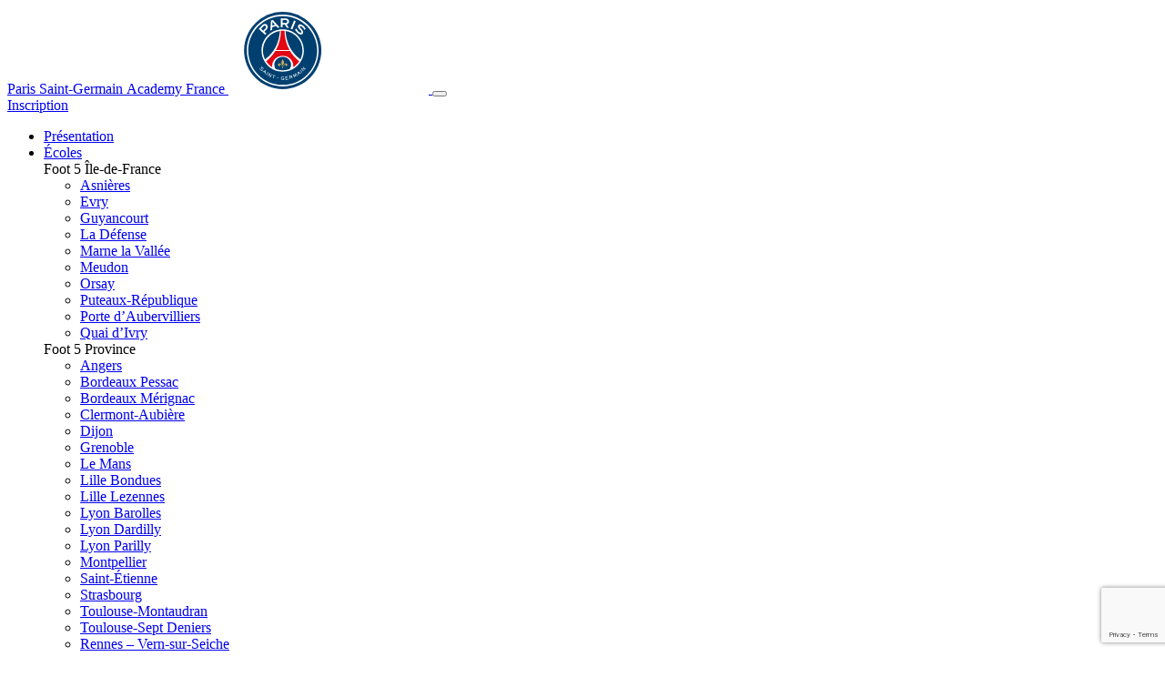

--- FILE ---
content_type: text/html; charset=UTF-8
request_url: https://www.psg-academy-france.fr/ecole-de-foot-les-nouvelles-mesures/
body_size: 24266
content:

<!doctype html>
<html lang="fr-FR">
  <head>
<!--  --><!--        <style title="critical---><!--" >--><!--</style>-->
<!--    -->
  
  <link rel="preconnect" href="https://www.youtube-nocookie.com">
  <link  rel="preconnect" href="https://www.googletagmanager.com" crossorigin>
  <link rel="dns-prefetch" href="https://www.googletagmanager.com">

  <meta charset="utf-8">
  <meta http-equiv="x-ua-compatible" content="ie=edge">
  <meta name="viewport" content="width=device-width, initial-scale=1">

  <meta name='robots' content='index, follow, max-image-preview:large, max-snippet:-1, max-video-preview:-1' />

<!-- Google Tag Manager for WordPress by gtm4wp.com -->
<script data-cfasync="false" data-pagespeed-no-defer>
	var gtm4wp_datalayer_name = "dataLayer";
	var dataLayer = dataLayer || [];
</script>
<!-- End Google Tag Manager for WordPress by gtm4wp.com -->
	<!-- This site is optimized with the Yoast SEO plugin v26.5 - https://yoast.com/wordpress/plugins/seo/ -->
	<title>ECOLE DE FOOT : LES NOUVELLES MESURES - Paris Saint-Germain Academy France</title>
	<meta name="description" content="Découvrez les nouvelles mesures de votre école de foot PSG Academy dans votre centre UrbanSoccer suite aux nouvelles annonces gouvernementales du 14 janvier." />
	<link rel="canonical" href="https://www.psg-academy-france.fr/ecole-de-foot-les-nouvelles-mesures/" />
	<meta property="og:locale" content="fr_FR" />
	<meta property="og:type" content="article" />
	<meta property="og:title" content="ECOLE DE FOOT : LES NOUVELLES MESURES - Paris Saint-Germain Academy France" />
	<meta property="og:description" content="Découvrez les nouvelles mesures de votre école de foot PSG Academy dans votre centre UrbanSoccer suite aux nouvelles annonces gouvernementales du 14 janvier." />
	<meta property="og:url" content="https://www.psg-academy-france.fr/ecole-de-foot-les-nouvelles-mesures/" />
	<meta property="og:site_name" content="Paris Saint-Germain Academy France" />
	<meta property="article:published_time" content="2021-01-16T14:25:26+00:00" />
	<meta property="article:modified_time" content="2021-03-24T14:04:56+00:00" />
	<meta property="og:image" content="https://www.psg-academy-france.fr/wp-content/uploads/2020/09/4V5A3324.jpeg" />
	<meta property="og:image:width" content="600" />
	<meta property="og:image:height" content="400" />
	<meta property="og:image:type" content="image/jpeg" />
	<meta name="author" content="Nathan Samson" />
	<meta name="twitter:card" content="summary_large_image" />
	<script type="application/ld+json" class="yoast-schema-graph">{"@context":"https://schema.org","@graph":[{"@type":"WebPage","@id":"https://www.psg-academy-france.fr/ecole-de-foot-les-nouvelles-mesures/","url":"https://www.psg-academy-france.fr/ecole-de-foot-les-nouvelles-mesures/","name":"ECOLE DE FOOT : LES NOUVELLES MESURES - Paris Saint-Germain Academy France","isPartOf":{"@id":"https://www.psg-academy-france.fr/#website"},"primaryImageOfPage":{"@id":"https://www.psg-academy-france.fr/ecole-de-foot-les-nouvelles-mesures/#primaryimage"},"image":{"@id":"https://www.psg-academy-france.fr/ecole-de-foot-les-nouvelles-mesures/#primaryimage"},"thumbnailUrl":"https://www.psg-academy-france.fr/wp-content/uploads/2020/09/4V5A3324.jpeg","datePublished":"2021-01-16T14:25:26+00:00","dateModified":"2021-03-24T14:04:56+00:00","author":{"@id":"https://www.psg-academy-france.fr/#/schema/person/77df304a1d5a51a8d97f576ef7f71b11"},"description":"Découvrez les nouvelles mesures de votre école de foot PSG Academy dans votre centre UrbanSoccer suite aux nouvelles annonces gouvernementales du 14 janvier.","breadcrumb":{"@id":"https://www.psg-academy-france.fr/ecole-de-foot-les-nouvelles-mesures/#breadcrumb"},"inLanguage":"fr-FR","potentialAction":[{"@type":"ReadAction","target":["https://www.psg-academy-france.fr/ecole-de-foot-les-nouvelles-mesures/"]}]},{"@type":"ImageObject","inLanguage":"fr-FR","@id":"https://www.psg-academy-france.fr/ecole-de-foot-les-nouvelles-mesures/#primaryimage","url":"https://www.psg-academy-france.fr/wp-content/uploads/2020/09/4V5A3324.jpeg","contentUrl":"https://www.psg-academy-france.fr/wp-content/uploads/2020/09/4V5A3324.jpeg","width":600,"height":400},{"@type":"BreadcrumbList","@id":"https://www.psg-academy-france.fr/ecole-de-foot-les-nouvelles-mesures/#breadcrumb","itemListElement":[{"@type":"ListItem","position":1,"name":"Home","item":"https://www.psg-academy-france.fr/"},{"@type":"ListItem","position":2,"name":"ECOLE DE FOOT : LES NOUVELLES MESURES"}]},{"@type":"WebSite","@id":"https://www.psg-academy-france.fr/#website","url":"https://www.psg-academy-france.fr/","name":"Paris Saint-Germain Academy France","description":"","potentialAction":[{"@type":"SearchAction","target":{"@type":"EntryPoint","urlTemplate":"https://www.psg-academy-france.fr/?s={search_term_string}"},"query-input":{"@type":"PropertyValueSpecification","valueRequired":true,"valueName":"search_term_string"}}],"inLanguage":"fr-FR"},{"@type":"Person","@id":"https://www.psg-academy-france.fr/#/schema/person/77df304a1d5a51a8d97f576ef7f71b11","name":"Nathan Samson","url":"https://www.psg-academy-france.fr/author/nsamson/"}]}</script>
	<!-- / Yoast SEO plugin. -->


<link rel='dns-prefetch' href='//cdn.jsdelivr.net' />
<link rel="alternate" title="oEmbed (JSON)" type="application/json+oembed" href="https://www.psg-academy-france.fr/wp-json/oembed/1.0/embed?url=https%3A%2F%2Fwww.psg-academy-france.fr%2Fecole-de-foot-les-nouvelles-mesures%2F" />
<link rel="alternate" title="oEmbed (XML)" type="text/xml+oembed" href="https://www.psg-academy-france.fr/wp-json/oembed/1.0/embed?url=https%3A%2F%2Fwww.psg-academy-france.fr%2Fecole-de-foot-les-nouvelles-mesures%2F&#038;format=xml" />
<style id='wp-img-auto-sizes-contain-inline-css' type='text/css'>
img:is([sizes=auto i],[sizes^="auto," i]){contain-intrinsic-size:3000px 1500px}
/*# sourceURL=wp-img-auto-sizes-contain-inline-css */
</style>
<link rel='stylesheet' id='wp-bakery-player.css-css' href='https://www.psg-academy-france.fr/wp-content/plugins/wp-plugins.wp-bakery-nocookie/assets/css/player.css?x94758' type='text/css' media='all' />
<style id='wp-emoji-styles-inline-css' type='text/css'>

	img.wp-smiley, img.emoji {
		display: inline !important;
		border: none !important;
		box-shadow: none !important;
		height: 1em !important;
		width: 1em !important;
		margin: 0 0.07em !important;
		vertical-align: -0.1em !important;
		background: none !important;
		padding: 0 !important;
	}
/*# sourceURL=wp-emoji-styles-inline-css */
</style>
<style id='wp-block-library-inline-css' type='text/css'>
:root{--wp-block-synced-color:#7a00df;--wp-block-synced-color--rgb:122,0,223;--wp-bound-block-color:var(--wp-block-synced-color);--wp-editor-canvas-background:#ddd;--wp-admin-theme-color:#007cba;--wp-admin-theme-color--rgb:0,124,186;--wp-admin-theme-color-darker-10:#006ba1;--wp-admin-theme-color-darker-10--rgb:0,107,160.5;--wp-admin-theme-color-darker-20:#005a87;--wp-admin-theme-color-darker-20--rgb:0,90,135;--wp-admin-border-width-focus:2px}@media (min-resolution:192dpi){:root{--wp-admin-border-width-focus:1.5px}}.wp-element-button{cursor:pointer}:root .has-very-light-gray-background-color{background-color:#eee}:root .has-very-dark-gray-background-color{background-color:#313131}:root .has-very-light-gray-color{color:#eee}:root .has-very-dark-gray-color{color:#313131}:root .has-vivid-green-cyan-to-vivid-cyan-blue-gradient-background{background:linear-gradient(135deg,#00d084,#0693e3)}:root .has-purple-crush-gradient-background{background:linear-gradient(135deg,#34e2e4,#4721fb 50%,#ab1dfe)}:root .has-hazy-dawn-gradient-background{background:linear-gradient(135deg,#faaca8,#dad0ec)}:root .has-subdued-olive-gradient-background{background:linear-gradient(135deg,#fafae1,#67a671)}:root .has-atomic-cream-gradient-background{background:linear-gradient(135deg,#fdd79a,#004a59)}:root .has-nightshade-gradient-background{background:linear-gradient(135deg,#330968,#31cdcf)}:root .has-midnight-gradient-background{background:linear-gradient(135deg,#020381,#2874fc)}:root{--wp--preset--font-size--normal:16px;--wp--preset--font-size--huge:42px}.has-regular-font-size{font-size:1em}.has-larger-font-size{font-size:2.625em}.has-normal-font-size{font-size:var(--wp--preset--font-size--normal)}.has-huge-font-size{font-size:var(--wp--preset--font-size--huge)}.has-text-align-center{text-align:center}.has-text-align-left{text-align:left}.has-text-align-right{text-align:right}.has-fit-text{white-space:nowrap!important}#end-resizable-editor-section{display:none}.aligncenter{clear:both}.items-justified-left{justify-content:flex-start}.items-justified-center{justify-content:center}.items-justified-right{justify-content:flex-end}.items-justified-space-between{justify-content:space-between}.screen-reader-text{border:0;clip-path:inset(50%);height:1px;margin:-1px;overflow:hidden;padding:0;position:absolute;width:1px;word-wrap:normal!important}.screen-reader-text:focus{background-color:#ddd;clip-path:none;color:#444;display:block;font-size:1em;height:auto;left:5px;line-height:normal;padding:15px 23px 14px;text-decoration:none;top:5px;width:auto;z-index:100000}html :where(.has-border-color){border-style:solid}html :where([style*=border-top-color]){border-top-style:solid}html :where([style*=border-right-color]){border-right-style:solid}html :where([style*=border-bottom-color]){border-bottom-style:solid}html :where([style*=border-left-color]){border-left-style:solid}html :where([style*=border-width]){border-style:solid}html :where([style*=border-top-width]){border-top-style:solid}html :where([style*=border-right-width]){border-right-style:solid}html :where([style*=border-bottom-width]){border-bottom-style:solid}html :where([style*=border-left-width]){border-left-style:solid}html :where(img[class*=wp-image-]){height:auto;max-width:100%}:where(figure){margin:0 0 1em}html :where(.is-position-sticky){--wp-admin--admin-bar--position-offset:var(--wp-admin--admin-bar--height,0px)}@media screen and (max-width:600px){html :where(.is-position-sticky){--wp-admin--admin-bar--position-offset:0px}}

/*# sourceURL=wp-block-library-inline-css */
</style><style id='wp-block-heading-inline-css' type='text/css'>
h1:where(.wp-block-heading).has-background,h2:where(.wp-block-heading).has-background,h3:where(.wp-block-heading).has-background,h4:where(.wp-block-heading).has-background,h5:where(.wp-block-heading).has-background,h6:where(.wp-block-heading).has-background{padding:1.25em 2.375em}h1.has-text-align-left[style*=writing-mode]:where([style*=vertical-lr]),h1.has-text-align-right[style*=writing-mode]:where([style*=vertical-rl]),h2.has-text-align-left[style*=writing-mode]:where([style*=vertical-lr]),h2.has-text-align-right[style*=writing-mode]:where([style*=vertical-rl]),h3.has-text-align-left[style*=writing-mode]:where([style*=vertical-lr]),h3.has-text-align-right[style*=writing-mode]:where([style*=vertical-rl]),h4.has-text-align-left[style*=writing-mode]:where([style*=vertical-lr]),h4.has-text-align-right[style*=writing-mode]:where([style*=vertical-rl]),h5.has-text-align-left[style*=writing-mode]:where([style*=vertical-lr]),h5.has-text-align-right[style*=writing-mode]:where([style*=vertical-rl]),h6.has-text-align-left[style*=writing-mode]:where([style*=vertical-lr]),h6.has-text-align-right[style*=writing-mode]:where([style*=vertical-rl]){rotate:180deg}
/*# sourceURL=https://www.psg-academy-france.fr/wp/wp-includes/blocks/heading/style.min.css */
</style>
<style id='wp-block-list-inline-css' type='text/css'>
ol,ul{box-sizing:border-box}:root :where(.wp-block-list.has-background){padding:1.25em 2.375em}
/*# sourceURL=https://www.psg-academy-france.fr/wp/wp-includes/blocks/list/style.min.css */
</style>
<style id='wp-block-paragraph-inline-css' type='text/css'>
.is-small-text{font-size:.875em}.is-regular-text{font-size:1em}.is-large-text{font-size:2.25em}.is-larger-text{font-size:3em}.has-drop-cap:not(:focus):first-letter{float:left;font-size:8.4em;font-style:normal;font-weight:100;line-height:.68;margin:.05em .1em 0 0;text-transform:uppercase}body.rtl .has-drop-cap:not(:focus):first-letter{float:none;margin-left:.1em}p.has-drop-cap.has-background{overflow:hidden}:root :where(p.has-background){padding:1.25em 2.375em}:where(p.has-text-color:not(.has-link-color)) a{color:inherit}p.has-text-align-left[style*="writing-mode:vertical-lr"],p.has-text-align-right[style*="writing-mode:vertical-rl"]{rotate:180deg}
/*# sourceURL=https://www.psg-academy-france.fr/wp/wp-includes/blocks/paragraph/style.min.css */
</style>
<style id='global-styles-inline-css' type='text/css'>
:root{--wp--preset--aspect-ratio--square: 1;--wp--preset--aspect-ratio--4-3: 4/3;--wp--preset--aspect-ratio--3-4: 3/4;--wp--preset--aspect-ratio--3-2: 3/2;--wp--preset--aspect-ratio--2-3: 2/3;--wp--preset--aspect-ratio--16-9: 16/9;--wp--preset--aspect-ratio--9-16: 9/16;--wp--preset--color--black: #000000;--wp--preset--color--cyan-bluish-gray: #abb8c3;--wp--preset--color--white: #ffffff;--wp--preset--color--pale-pink: #f78da7;--wp--preset--color--vivid-red: #cf2e2e;--wp--preset--color--luminous-vivid-orange: #ff6900;--wp--preset--color--luminous-vivid-amber: #fcb900;--wp--preset--color--light-green-cyan: #7bdcb5;--wp--preset--color--vivid-green-cyan: #00d084;--wp--preset--color--pale-cyan-blue: #8ed1fc;--wp--preset--color--vivid-cyan-blue: #0693e3;--wp--preset--color--vivid-purple: #9b51e0;--wp--preset--gradient--vivid-cyan-blue-to-vivid-purple: linear-gradient(135deg,rgb(6,147,227) 0%,rgb(155,81,224) 100%);--wp--preset--gradient--light-green-cyan-to-vivid-green-cyan: linear-gradient(135deg,rgb(122,220,180) 0%,rgb(0,208,130) 100%);--wp--preset--gradient--luminous-vivid-amber-to-luminous-vivid-orange: linear-gradient(135deg,rgb(252,185,0) 0%,rgb(255,105,0) 100%);--wp--preset--gradient--luminous-vivid-orange-to-vivid-red: linear-gradient(135deg,rgb(255,105,0) 0%,rgb(207,46,46) 100%);--wp--preset--gradient--very-light-gray-to-cyan-bluish-gray: linear-gradient(135deg,rgb(238,238,238) 0%,rgb(169,184,195) 100%);--wp--preset--gradient--cool-to-warm-spectrum: linear-gradient(135deg,rgb(74,234,220) 0%,rgb(151,120,209) 20%,rgb(207,42,186) 40%,rgb(238,44,130) 60%,rgb(251,105,98) 80%,rgb(254,248,76) 100%);--wp--preset--gradient--blush-light-purple: linear-gradient(135deg,rgb(255,206,236) 0%,rgb(152,150,240) 100%);--wp--preset--gradient--blush-bordeaux: linear-gradient(135deg,rgb(254,205,165) 0%,rgb(254,45,45) 50%,rgb(107,0,62) 100%);--wp--preset--gradient--luminous-dusk: linear-gradient(135deg,rgb(255,203,112) 0%,rgb(199,81,192) 50%,rgb(65,88,208) 100%);--wp--preset--gradient--pale-ocean: linear-gradient(135deg,rgb(255,245,203) 0%,rgb(182,227,212) 50%,rgb(51,167,181) 100%);--wp--preset--gradient--electric-grass: linear-gradient(135deg,rgb(202,248,128) 0%,rgb(113,206,126) 100%);--wp--preset--gradient--midnight: linear-gradient(135deg,rgb(2,3,129) 0%,rgb(40,116,252) 100%);--wp--preset--font-size--small: 13px;--wp--preset--font-size--medium: 20px;--wp--preset--font-size--large: 36px;--wp--preset--font-size--x-large: 42px;--wp--preset--spacing--20: 0.44rem;--wp--preset--spacing--30: 0.67rem;--wp--preset--spacing--40: 1rem;--wp--preset--spacing--50: 1.5rem;--wp--preset--spacing--60: 2.25rem;--wp--preset--spacing--70: 3.38rem;--wp--preset--spacing--80: 5.06rem;--wp--preset--shadow--natural: 6px 6px 9px rgba(0, 0, 0, 0.2);--wp--preset--shadow--deep: 12px 12px 50px rgba(0, 0, 0, 0.4);--wp--preset--shadow--sharp: 6px 6px 0px rgba(0, 0, 0, 0.2);--wp--preset--shadow--outlined: 6px 6px 0px -3px rgb(255, 255, 255), 6px 6px rgb(0, 0, 0);--wp--preset--shadow--crisp: 6px 6px 0px rgb(0, 0, 0);}:where(.is-layout-flex){gap: 0.5em;}:where(.is-layout-grid){gap: 0.5em;}body .is-layout-flex{display: flex;}.is-layout-flex{flex-wrap: wrap;align-items: center;}.is-layout-flex > :is(*, div){margin: 0;}body .is-layout-grid{display: grid;}.is-layout-grid > :is(*, div){margin: 0;}:where(.wp-block-columns.is-layout-flex){gap: 2em;}:where(.wp-block-columns.is-layout-grid){gap: 2em;}:where(.wp-block-post-template.is-layout-flex){gap: 1.25em;}:where(.wp-block-post-template.is-layout-grid){gap: 1.25em;}.has-black-color{color: var(--wp--preset--color--black) !important;}.has-cyan-bluish-gray-color{color: var(--wp--preset--color--cyan-bluish-gray) !important;}.has-white-color{color: var(--wp--preset--color--white) !important;}.has-pale-pink-color{color: var(--wp--preset--color--pale-pink) !important;}.has-vivid-red-color{color: var(--wp--preset--color--vivid-red) !important;}.has-luminous-vivid-orange-color{color: var(--wp--preset--color--luminous-vivid-orange) !important;}.has-luminous-vivid-amber-color{color: var(--wp--preset--color--luminous-vivid-amber) !important;}.has-light-green-cyan-color{color: var(--wp--preset--color--light-green-cyan) !important;}.has-vivid-green-cyan-color{color: var(--wp--preset--color--vivid-green-cyan) !important;}.has-pale-cyan-blue-color{color: var(--wp--preset--color--pale-cyan-blue) !important;}.has-vivid-cyan-blue-color{color: var(--wp--preset--color--vivid-cyan-blue) !important;}.has-vivid-purple-color{color: var(--wp--preset--color--vivid-purple) !important;}.has-black-background-color{background-color: var(--wp--preset--color--black) !important;}.has-cyan-bluish-gray-background-color{background-color: var(--wp--preset--color--cyan-bluish-gray) !important;}.has-white-background-color{background-color: var(--wp--preset--color--white) !important;}.has-pale-pink-background-color{background-color: var(--wp--preset--color--pale-pink) !important;}.has-vivid-red-background-color{background-color: var(--wp--preset--color--vivid-red) !important;}.has-luminous-vivid-orange-background-color{background-color: var(--wp--preset--color--luminous-vivid-orange) !important;}.has-luminous-vivid-amber-background-color{background-color: var(--wp--preset--color--luminous-vivid-amber) !important;}.has-light-green-cyan-background-color{background-color: var(--wp--preset--color--light-green-cyan) !important;}.has-vivid-green-cyan-background-color{background-color: var(--wp--preset--color--vivid-green-cyan) !important;}.has-pale-cyan-blue-background-color{background-color: var(--wp--preset--color--pale-cyan-blue) !important;}.has-vivid-cyan-blue-background-color{background-color: var(--wp--preset--color--vivid-cyan-blue) !important;}.has-vivid-purple-background-color{background-color: var(--wp--preset--color--vivid-purple) !important;}.has-black-border-color{border-color: var(--wp--preset--color--black) !important;}.has-cyan-bluish-gray-border-color{border-color: var(--wp--preset--color--cyan-bluish-gray) !important;}.has-white-border-color{border-color: var(--wp--preset--color--white) !important;}.has-pale-pink-border-color{border-color: var(--wp--preset--color--pale-pink) !important;}.has-vivid-red-border-color{border-color: var(--wp--preset--color--vivid-red) !important;}.has-luminous-vivid-orange-border-color{border-color: var(--wp--preset--color--luminous-vivid-orange) !important;}.has-luminous-vivid-amber-border-color{border-color: var(--wp--preset--color--luminous-vivid-amber) !important;}.has-light-green-cyan-border-color{border-color: var(--wp--preset--color--light-green-cyan) !important;}.has-vivid-green-cyan-border-color{border-color: var(--wp--preset--color--vivid-green-cyan) !important;}.has-pale-cyan-blue-border-color{border-color: var(--wp--preset--color--pale-cyan-blue) !important;}.has-vivid-cyan-blue-border-color{border-color: var(--wp--preset--color--vivid-cyan-blue) !important;}.has-vivid-purple-border-color{border-color: var(--wp--preset--color--vivid-purple) !important;}.has-vivid-cyan-blue-to-vivid-purple-gradient-background{background: var(--wp--preset--gradient--vivid-cyan-blue-to-vivid-purple) !important;}.has-light-green-cyan-to-vivid-green-cyan-gradient-background{background: var(--wp--preset--gradient--light-green-cyan-to-vivid-green-cyan) !important;}.has-luminous-vivid-amber-to-luminous-vivid-orange-gradient-background{background: var(--wp--preset--gradient--luminous-vivid-amber-to-luminous-vivid-orange) !important;}.has-luminous-vivid-orange-to-vivid-red-gradient-background{background: var(--wp--preset--gradient--luminous-vivid-orange-to-vivid-red) !important;}.has-very-light-gray-to-cyan-bluish-gray-gradient-background{background: var(--wp--preset--gradient--very-light-gray-to-cyan-bluish-gray) !important;}.has-cool-to-warm-spectrum-gradient-background{background: var(--wp--preset--gradient--cool-to-warm-spectrum) !important;}.has-blush-light-purple-gradient-background{background: var(--wp--preset--gradient--blush-light-purple) !important;}.has-blush-bordeaux-gradient-background{background: var(--wp--preset--gradient--blush-bordeaux) !important;}.has-luminous-dusk-gradient-background{background: var(--wp--preset--gradient--luminous-dusk) !important;}.has-pale-ocean-gradient-background{background: var(--wp--preset--gradient--pale-ocean) !important;}.has-electric-grass-gradient-background{background: var(--wp--preset--gradient--electric-grass) !important;}.has-midnight-gradient-background{background: var(--wp--preset--gradient--midnight) !important;}.has-small-font-size{font-size: var(--wp--preset--font-size--small) !important;}.has-medium-font-size{font-size: var(--wp--preset--font-size--medium) !important;}.has-large-font-size{font-size: var(--wp--preset--font-size--large) !important;}.has-x-large-font-size{font-size: var(--wp--preset--font-size--x-large) !important;}
/*# sourceURL=global-styles-inline-css */
</style>

<style id='classic-theme-styles-inline-css' type='text/css'>
/*! This file is auto-generated */
.wp-block-button__link{color:#fff;background-color:#32373c;border-radius:9999px;box-shadow:none;text-decoration:none;padding:calc(.667em + 2px) calc(1.333em + 2px);font-size:1.125em}.wp-block-file__button{background:#32373c;color:#fff;text-decoration:none}
/*# sourceURL=/wp-includes/css/classic-themes.min.css */
</style>
<link rel='stylesheet' id='contact-form-7-css' href='https://www.psg-academy-france.fr/wp-content/plugins/contact-form-7/includes/css/styles.css?x94758&amp;ver=6.1.4' type='text/css' media='all' />
<link rel='stylesheet' id='wppa_style-css' href='https://www.psg-academy-france.fr/wp-content/plugins/wp-photo-album-plus/wppa-style.css?x94758&amp;ver=250510-84514' type='text/css' media='all' />
<style id='wppa_style-inline-css' type='text/css'>

.wppa-box {	border-style: solid; border-width:1px;border-radius:6px; -moz-border-radius:6px;margin-bottom:8px;background-color:#eeeeee;border-color:#cccccc; }
.wppa-mini-box { border-style: solid; border-width:1px;border-radius:2px;border-color:#cccccc; }
.wppa-cover-box {  }
.wppa-cover-text-frame {  }
.wppa-box-text {  }
.wppa-box-text, .wppa-box-text-nocolor { font-weight:normal; }
.wppa-thumb-text { font-weight:normal; }
.wppa-nav-text { font-weight:normal; }
.wppa-img { background-color:#eeeeee; }
.wppa-title { font-weight:bold; }
.wppa-fulldesc { font-weight:normal; }
.wppa-fulltitle { font-weight:normal; }
/*# sourceURL=wppa_style-inline-css */
</style>
<link rel='stylesheet' id='alma-widget-css-css' href='https://cdn.jsdelivr.net/npm/@alma/widgets@3.x.x/dist/widgets.min.css?ver=6.9' type='text/css' media='all' />
<link rel='stylesheet' id='src-scripts-main-js-css' href='https://www.psg-academy-france.fr/wp-content/themes/psg/dist/assets/main.BxB76kSd.css?x94758&amp;ver=6.9' type='text/css' media='all' />
<link rel='stylesheet' id='js_composer_front.style-css' href='https://www.psg-academy-france.fr/wp-content/themes/psg/assets/styles/js_composer.css?x94758' type='text/css' media='all' />
<script type="text/javascript" defer src="https://www.psg-academy-france.fr/wp/wp-includes/js/dist/hooks.min.js?x94758&amp;ver=dd5603f07f9220ed27f1" id="wp-hooks-js"></script>
<script type="text/javascript" defer src="https://www.psg-academy-france.fr/wp/wp-includes/js/dist/i18n.min.js?x94758&amp;ver=c26c3dc7bed366793375" id="wp-i18n-js"></script>
<script type="text/javascript" id="wp-i18n-js-after">
/* <![CDATA[ */
wp.i18n.setLocaleData( { 'text direction\u0004ltr': [ 'ltr' ] } );
//# sourceURL=wp-i18n-js-after
/* ]]> */
</script>
<script type="text/javascript" defer src="https://www.psg-academy-france.fr/wp-content/plugins/wp-photo-album-plus/js/wppa-decls.js?x94758&amp;ver=251125-91716" id="wppa-decls-js"></script>
<script type="text/javascript" id="wppa-decls-js-after">
/* <![CDATA[ */
const { __ } = wp.i18n;

wppaSiteUrl = "https://www.psg-academy-france.fr/wp",
wppaThumbPageSize = 0,
wppaResizeEndDelay = 200,
wppaScrollEndDelay = 200,
_wppaTextDelay = 800,
wppaEasingSlide = "swing",
wppaEasingLightbox = "swing",
wppaEasingPopup = "swing",
wppaUploadButtonText = "Naviguer...",
wppaOvlBigBrowse = false,
wppaOvlSmallBrowse = true,
wppaImageMagickDefaultAspect = "NaN",
wppaImageDirectory = "https://www.psg-academy-france.fr/wp/wp-content/uploads/wppa/icons/",
wppaWppaUrl = "https://www.psg-academy-france.fr/wp-content/plugins/wp-photo-album-plus",
wppaIncludeUrl = "https://www.psg-academy-france.fr/wp/wp-includes",
wppaAjaxMethod = "rest",
wppaAjaxUrl = "https://www.psg-academy-france.fr/wp-json/wp-photo-album-plus/endPoint",
wppaAdminAjaxUrl = "https://www.psg-academy-france.fr/wp/wp-admin/admin-ajax.php",
wppaUploadUrl = "https://www.psg-academy-france.fr/wp/wp-content/uploads/wppa",
wppaIsIe = false,
wppaIsSafari = false,
wppaSlideshowNavigationType = "icons",
wppaSlideshowDefaultTimeout = 2.5,
wppaAudioHeight = 32,
wppaFilmThumbTitle = "Double-cliquez pour lancer/arrêter le diaporama",
wppaClickToView = "Cliquez pour afficher",
wppaLang = "",
wppaVoteForMe = "Votez pour moi !",
wppaVotedForMe = "Ont voté pour moi",
wppaGlobalFsIconSize = "32",
wppaFsFillcolor = "#999999",
wppaFsBgcolor = "transparent",
wppaFsPolicy = "lightbox",
wppaNiceScroll = false,
wppaNiceScrollOpts = {cursorwidth:'8px',
cursoropacitymin:0.4,
cursorcolor:'#777777',
cursorborder:'none',
cursorborderradius:'6px',
autohidemode:'leave',
nativeparentscrolling:false,
preservenativescrolling:false,
bouncescroll:false,
smoothscroll:true,
cursorborder:'2px solid transparent',
horizrailenabled:false,},
wppaVersion = "9.1.06.002",
wppaBackgroundColorImage = "#eeeeee",
wppaPopupLinkType = "photo",
wppaAnimationType = "fadeover",
wppaAnimationSpeed = 800,
wppaThumbnailAreaDelta = 14,
wppaTextFrameDelta = 181,
wppaBoxDelta = 14,
wppaFilmShowGlue = true,
wppaMiniTreshold = 500,
wppaRatingOnce = false,
wppaHideWhenEmpty = false,
wppaBGcolorNumbar = "#cccccc",
wppaBcolorNumbar = "#cccccc",
wppaBGcolorNumbarActive = "#333333",
wppaBcolorNumbarActive = "#333333",
wppaFontFamilyNumbar = "",
wppaFontSizeNumbar = "px",
wppaFontColorNumbar = "#777777",
wppaFontWeightNumbar = "normal",
wppaFontFamilyNumbarActive = "",
wppaFontSizeNumbarActive = "px",
wppaFontColorNumbarActive = "#777777",
wppaFontWeightNumbarActive = "bold",
wppaNumbarMax = "10",
wppaNextOnCallback = false,
wppaStarOpacity = 0.2,
wppaEmailRequired = "required",
wppaSlideBorderWidth = 0,
wppaAllowAjax = true,
wppaThumbTargetBlank = false,
wppaRatingMax = 5,
wppaRatingDisplayType = "graphic",
wppaRatingPrec = 2,
wppaStretch = false,
wppaMinThumbSpace = 4,
wppaThumbSpaceAuto = true,
wppaMagnifierCursor = "magnifier-small.png",
wppaAutoOpenComments = true,
wppaUpdateAddressLine = true,
wppaSlideSwipe = false,
wppaMaxCoverWidth = 1024,
wppaSlideToFullpopup = false,
wppaComAltSize = 75,
wppaBumpViewCount = true,
wppaBumpClickCount = false,
wppaShareHideWhenRunning = true,
wppaFotomoto = false,
wppaFotomotoHideWhenRunning = false,
wppaCommentRequiredAfterVote = false,
wppaFotomotoMinWidth = 400,
wppaOvlHires = true,
wppaSlideVideoStart = false,
wppaSlideAudioStart = false,
wppaOvlRadius = 12,
wppaOvlBorderWidth = 8,
wppaThemeStyles = "",
wppaStickyHeaderHeight = 0,
wppaRenderModal = false,
wppaModalQuitImg = "url(https://www.psg-academy-france.fr/wp/wp-content/uploads/wppa/icons/smallcross-black.gif )",
wppaBoxRadius = "6",
wppaModalBgColor = "#ffffff",
wppaUploadEdit = "-none-",
wppaSvgFillcolor = "#666666",
wppaSvgBgcolor = "transparent",
wppaOvlSvgFillcolor = "#999999",
wppaOvlSvgBgcolor = "transparent",
wppaSvgCornerStyle = "medium",
wppaHideRightClick = false,
wppaGeoZoom = 10,
wppaLazyLoad = false,
wppaAreaMaxFrac = 0,
wppaAreaMaxFracSlide = 0,
wppaAreaMaxFracAudio = 0,
wppaIconSizeNormal = "default",
wppaIconSizeSlide = "default",
wppaResponseSpeed = 0,
wppaExtendedResizeCount = 0,
wppaExtendedResizeDelay = 1000,
wppaCoverSpacing = 8,
wppaFilmonlyContinuous = false,
wppaNoAnimateOnMobile = false,
wppaAjaxScroll = true,
wppaThumbSize = 100,
wppaTfMargin = 4,
wppaRequestInfoDialogText = "Veuillez préciser votre question",
wppaThumbAspect = 0.75,
wppaStartStopNew = false,
wppaSlideVideoPauseStop = false,
wppaThumbNolink = false;
wppaOvlTxtHeight = "auto",
wppaOvlOpacity = 0.8,
wppaOvlOnclickType = "none",
wppaOvlTheme = "black",
wppaOvlAnimSpeed = 300,
wppaOvlSlideSpeedDefault = 5000,
wppaVer4WindowWidth = 800,
wppaVer4WindowHeight = 600,
wppaOvlShowCounter = true,
wppaOvlFontFamily = "",
wppaOvlFontSize = "10",
wppaOvlFontColor = "",
wppaOvlFontWeight = "bold",
wppaOvlLineHeight = "10",
wppaOvlVideoStart = true,
wppaOvlAudioStart = true,
wppaOvlSlideStartDefault = true,
wppaOvlShowStartStop = true,
wppaIsMobile = false,
wppaIsIpad = false,
wppaOvlIconSize = "32px",
wppaOvlBrowseOnClick = false,
wppaOvlGlobal = false,
wppaPhotoDirectory = "https://www.psg-academy-france.fr/wp/wp-content/uploads/wppa/",
wppaThumbDirectory = "https://www.psg-academy-france.fr/wp/wp-content/uploads/wppa/thumbs/",
wppaTempDirectory = "https://www.psg-academy-france.fr/wp/wp-content/uploads/wppa/temp/",
wppaFontDirectory = "https://www.psg-academy-france.fr/wp/wp-content/uploads/wppa/fonts/",
wppaOutputType = "-none-",
wppaOvlNavIconSize = 32,
wppaOvlVideoPauseStop = false;var
wppaShortcodeTemplate = "";
wppaShortcodeTemplateId = "21.jpg";
//# sourceURL=wppa-decls-js-after
/* ]]> */
</script>
<script type="text/javascript" defer src="https://www.psg-academy-france.fr/wp/wp-includes/js/jquery/jquery.min.js?x94758&amp;ver=3.7.1" id="jquery-core-js"></script>
<script type="text/javascript" defer src="https://www.psg-academy-france.fr/wp/wp-includes/js/jquery/jquery-migrate.min.js?x94758&amp;ver=3.4.1" id="jquery-migrate-js"></script>
<script type="text/javascript" defer src="https://www.psg-academy-france.fr/wp/wp-includes/js/jquery/jquery.form.min.js?x94758&amp;ver=4.3.0" id="jquery-form-js"></script>
<script type="text/javascript" defer src="https://www.psg-academy-france.fr/wp/wp-includes/js/imagesloaded.min.js?x94758&amp;ver=5.0.0" id="imagesloaded-js"></script>
<script type="text/javascript" defer src="https://www.psg-academy-france.fr/wp/wp-includes/js/masonry.min.js?x94758&amp;ver=4.2.2" id="masonry-js"></script>
<script type="text/javascript" defer src="https://www.psg-academy-france.fr/wp/wp-includes/js/jquery/jquery.masonry.min.js?x94758&amp;ver=3.1.2b" id="jquery-masonry-js"></script>
<script type="text/javascript" defer src="https://www.psg-academy-france.fr/wp/wp-includes/js/jquery/ui/core.min.js?x94758&amp;ver=1.13.3" id="jquery-ui-core-js"></script>
<script type="text/javascript" defer src="https://www.psg-academy-france.fr/wp/wp-includes/js/jquery/ui/mouse.min.js?x94758&amp;ver=1.13.3" id="jquery-ui-mouse-js"></script>
<script type="text/javascript" defer src="https://www.psg-academy-france.fr/wp/wp-includes/js/jquery/ui/resizable.min.js?x94758&amp;ver=1.13.3" id="jquery-ui-resizable-js"></script>
<script type="text/javascript" defer src="https://www.psg-academy-france.fr/wp/wp-includes/js/jquery/ui/draggable.min.js?x94758&amp;ver=1.13.3" id="jquery-ui-draggable-js"></script>
<script type="text/javascript" defer src="https://www.psg-academy-france.fr/wp/wp-includes/js/jquery/ui/controlgroup.min.js?x94758&amp;ver=1.13.3" id="jquery-ui-controlgroup-js"></script>
<script type="text/javascript" defer src="https://www.psg-academy-france.fr/wp/wp-includes/js/jquery/ui/checkboxradio.min.js?x94758&amp;ver=1.13.3" id="jquery-ui-checkboxradio-js"></script>
<script type="text/javascript" defer src="https://www.psg-academy-france.fr/wp/wp-includes/js/jquery/ui/button.min.js?x94758&amp;ver=1.13.3" id="jquery-ui-button-js"></script>
<script type="text/javascript" defer src="https://www.psg-academy-france.fr/wp/wp-includes/js/jquery/ui/dialog.min.js?x94758&amp;ver=1.13.3" id="jquery-ui-dialog-js"></script>
<script type="text/javascript" id="wppa-all-js-extra">
/* <![CDATA[ */
var wppaObj = {"restUrl":"https://www.psg-academy-france.fr/wp-json/","restNonce":"55b05703d4"};
//# sourceURL=wppa-all-js-extra
/* ]]> */
</script>
<script type="text/javascript" defer src="https://www.psg-academy-france.fr/wp-content/plugins/wp-photo-album-plus/js/wppa-all.js?x94758&amp;ver=251125-113218" id="wppa-all-js"></script>
<script type="text/javascript" defer src="https://www.psg-academy-france.fr/wp-content/plugins/wp-photo-album-plus/vendor/jquery-easing/jquery.easing.min.js?x94758&amp;ver=9.1.06.002" id="nicescrollr-easing-min-js-js"></script>
<script type="text/javascript" id="flow-flow-plugin-script-js-extra">
/* <![CDATA[ */
var FlowFlowOpts = {"streams":{},"open_in_new":"yep","filter_all":"Tout","filter_search":"Rechercher","expand_text":"Voir plus","collapse_text":"R\u00e9duire","posted_on":"Post\u00e9 sur","followers":"Followers","following":"Following","posts":"Posts","show_more":"Voir plus","date_style":"agoStyleDate","dates":{"Yesterday":"Hier","s":"s","m":"m","h":"h","ago":"il y a","months":["Jan","F\u00e9v","Mars","Avril","Mai","Juin","Juillet","Ao\u00fbt","Sept","Oct","Nov","D\u00e9c"]},"lightbox_navigate":"Naviguez avec les touches fl\u00e9ch\u00e9es","server_time":"1769440197","forceHTTPS":"nope","isAdmin":"","ajaxurl":"https://www.psg-academy-france.fr/wp/wp-admin/admin-ajax.php","isLog":"","plugin_base":"https://www.psg-academy-france.fr/wp-content/plugins/flow-flow","plugin_ver":"3.2.11"};
//# sourceURL=flow-flow-plugin-script-js-extra
/* ]]> */
</script>
<script type="text/javascript" defer src="https://www.psg-academy-france.fr/wp-content/plugins/flow-flow/js/require-utils.js?x94758&amp;ver=3.2.11" id="flow-flow-plugin-script-js"></script>
<link rel="https://api.w.org/" href="https://www.psg-academy-france.fr/wp-json/" /><link rel="alternate" title="JSON" type="application/json" href="https://www.psg-academy-france.fr/wp-json/wp/v2/posts/6141" /><link rel="EditURI" type="application/rsd+xml" title="RSD" href="https://www.psg-academy-france.fr/wp/xmlrpc.php?rsd" />
<meta name="generator" content="WordPress 6.9" />
<link rel='shortlink' href='https://www.psg-academy-france.fr/?p=6141' />
<noscript><style>.vce-row-container .vcv-lozad {display: none}</style></noscript><meta name="generator" content="Powered by Visual Composer Website Builder - fast and easy-to-use drag and drop visual editor for WordPress."/><script type="text/javascript">window.didomiConfig = {cookies: {group: {enabled: true,customDomain: 'consent.urbansoccer.fr'}}};(function(){(function(e,r){var t=document.createElement("link");t.rel="preconnect";t.as="script";var n=document.createElement("link");n.rel="dns-prefetch";n.as="script";var i=document.createElement("script");i.id="spcloader";i.type="text/javascript";i["async"]=true;i.charset="utf-8";var o="https://sdk.privacy-center.org/"+e+"/loader.js?target_type=notice&target="+r;if(window.didomiConfig&&window.didomiConfig.user){var a=window.didomiConfig.user;var c=a.country;var d=a.region;if(c){o=o+"&country="+c;if(d){o=o+"&region="+d}}}t.href="https://sdk.privacy-center.org/";n.href="https://sdk.privacy-center.org/";i.src=o;var s=document.getElementsByTagName("script")[0];s.parentNode.insertBefore(t,s);s.parentNode.insertBefore(n,s);s.parentNode.insertBefore(i,s)})("9ecc6602-edfd-4877-9006-01ad2c1a6305","hqPzDEHK")})();</script>
<!-- Google Tag Manager for WordPress by gtm4wp.com -->
<!-- GTM Container placement set to automatic -->
<script data-cfasync="false" data-pagespeed-no-defer>
	var dataLayer_content = {"pagePostType":"post","pagePostType2":"single-post","pageCategory":["non-classe"],"pagePostAuthor":"Nathan Samson"};
	dataLayer.push( dataLayer_content );
</script>
<script data-cfasync="false" data-pagespeed-no-defer>
(function(w,d,s,l,i){w[l]=w[l]||[];w[l].push({'gtm.start':
new Date().getTime(),event:'gtm.js'});var f=d.getElementsByTagName(s)[0],
j=d.createElement(s),dl=l!='dataLayer'?'&l='+l:'';j.async=true;j.src=
'//www.googletagmanager.com/gtm.js?id='+i+dl;f.parentNode.insertBefore(j,f);
})(window,document,'script','dataLayer','GTM-P5JZ87QL');
</script>
<!-- End Google Tag Manager for WordPress by gtm4wp.com --><style type="text/css">.recentcomments a{display:inline !important;padding:0 !important;margin:0 !important;}</style><meta name="generator" content="Powered by WPBakery Page Builder - drag and drop page builder for WordPress."/>
<!--[if lte IE 9]><link rel="stylesheet" type="text/css" href="https://www.psg-academy-france.fr/wp-content/plugins/js_composer/assets/css/vc_lte_ie9.min.css?x94758" media="screen"><![endif]--><link rel="icon" href="https://www.psg-academy-france.fr/wp-content/uploads/2024/09/cropped-Logo-PSG-657x283-1-32x32.webp?x94758" sizes="32x32" />
<link rel="icon" href="https://www.psg-academy-france.fr/wp-content/uploads/2024/09/cropped-Logo-PSG-657x283-1-192x192.webp?x94758" sizes="192x192" />
<link rel="apple-touch-icon" href="https://www.psg-academy-france.fr/wp-content/uploads/2024/09/cropped-Logo-PSG-657x283-1-180x180.webp?x94758" />
<meta name="msapplication-TileImage" content="https://www.psg-academy-france.fr/wp-content/uploads/2024/09/cropped-Logo-PSG-657x283-1-270x270.webp" />
<noscript><style type="text/css"> .wpb_animate_when_almost_visible { opacity: 1; }</style></noscript></head>
  
  <body class="wp-singular post-template-default single single-post postid-6141 single-format-standard wp-theme-psg lazyload vcwb ecole-de-foot-les-nouvelles-mesures wpb-js-composer js-comp-ver-5.4.7 vc_responsive" data-background-image="https://www.psg-academy-france.fr/wp-content/uploads/2024/09/Banniere-web-psg-joueurs-2024.png" data-placeholder-background="#0f2d4f">
      <!--[if IE]>
      <div class="alert alert-warning">
        You are using an <strong>outdated</strong> browser. Please <a href="http://browsehappy.com/">upgrade your browser</a> to improve your experience.      </div>
    <![endif]-->
    <header id="psg-academy-header" class="banner main-container fixed-top">
  <nav class="row navbar navbar-expand-lg bg-blue-dark navbar-dark">
    <div class="container">
            <a class="brand text-hide" href="https://www.psg-academy-france.fr/">
        Paris Saint-Germain Academy France        







        <svg width="220" height="95" viewBox="0 0 657 283">
  <defs>
    <style>
      .cls-1 {
        fill: #fff;
      }

      .cls-2 {
        fill: #004070;
      }

      .cls-3 {
        fill: #e30613;
      }

      .cls-4 {
        fill: #ceab5d;
      }
    </style>
  </defs>
  <!-- Generator: Adobe Illustrator 28.7.0, SVG Export Plug-In . SVG Version: 1.2.0 Build 136)  -->
  <g>
    <g id="Calque_1">
      <g>
        <g>
          <path class="cls-1" d="M349.22,137.67l11.57-28.83h12.3l11.53,28.83v.36h-9.6l-1.79-4.6h-14.12l-1.79,4.6h-8.1v-.36ZM370.43,126.25l-4.2-10.95h-.07l-4.2,10.95h8.47Z"/>
          <path class="cls-1" d="M388.93,133.98c-2.55-2.55-4.05-6.17-4.05-10.36v-.36c0-4.2,1.5-7.81,4.05-10.36,2.92-2.92,7.41-4.6,13.72-4.6s10.98,1.82,13.69,4.52c2.01,2.01,3.28,4.71,3.61,7.45v.36h-9.52v-1.53c0-2.04-1.2-3.32-3.32-3.32h-9.16c-2.08,0-3.36,1.31-3.36,3.39v8.54c0,2.08,1.28,3.39,3.36,3.39h9.16c2.12,0,3.32-1.28,3.32-3.32v-1.53h9.52v.36c-.33,2.74-1.53,5.36-3.58,7.41-2.74,2.74-7.3,4.56-13.72,4.56s-10.8-1.68-13.72-4.6Z"/>
          <path class="cls-1" d="M420.13,137.67l11.57-28.83h12.3l11.53,28.83v.36h-9.6l-1.79-4.6h-14.12l-1.79,4.6h-8.1v-.36ZM441.34,126.25l-4.2-10.95h-.07l-4.2,10.95h8.47Z"/>
          <path class="cls-1" d="M458.49,108.84h18.83c4.89,0,8.87,1.53,11.64,4.31,2.7,2.66,4.01,6.39,4.01,10.11v.36c0,3.72-1.31,7.44-4.01,10.11-2.77,2.77-6.75,4.31-11.64,4.31h-18.83v-29.19ZM479.94,130.55c2.08,0,3.32-1.24,3.32-3.28v-7.66c0-2.04-1.24-3.28-3.32-3.28h-12.26v14.23h12.26Z"/>
          <path class="cls-1" d="M496.66,108.84h25.87v7.01h-16.68v4.63h15.47v6.06h-15.47v4.82h16.68v6.68h-25.87v-29.19Z"/>
          <path class="cls-1" d="M526.33,108.84h12.74l8.18,19.71h.07l8.18-19.71h12.63v29.19h-9.2v-9.71l.26-9.56h-.07l-7.88,19.27h-9.67l-7.88-19.27h-.07l.22,9.56v9.71h-7.48v-29.19Z"/>
          <path class="cls-1" d="M583.84,128.18l-12.77-18.98v-.36h10.55l7.48,11.86h.07l7.48-11.86h9.12v.36l-12.74,18.98v9.85h-9.2v-9.85Z"/>
        </g>
        <g>
          <g>
            <path class="cls-2" d="M178.02,14.71c-69.92,0-126.79,56.88-126.79,126.79s56.88,126.8,126.79,126.8,126.79-56.88,126.79-126.8S247.93,14.71,178.02,14.71Z"/>
            <path class="cls-1" d="M178.02,72.07c-38.28,0-69.43,31.15-69.43,69.43s31.14,69.43,69.43,69.43,69.43-31.15,69.43-69.43-31.14-69.43-69.43-69.43Z"/>
            <path class="cls-1" d="M295.75,141.5c0,64.92-52.81,117.73-117.73,117.73s-117.73-52.81-117.73-117.73S113.1,23.77,178.02,23.77s117.73,52.81,117.73,117.73ZM178.02,28.43c-62.35,0-113.07,50.72-113.07,113.07s50.72,113.07,113.07,113.07,113.07-50.72,113.07-113.07S240.37,28.43,178.02,28.43Z"/>
            <g>
              <path class="cls-1" d="M209.7,72.22l11.19-26.91c-1.83-.82-3.7-1.58-5.58-2.3l-11.18,26.89c1.9.7,3.75,1.48,5.57,2.32Z"/>
              <path class="cls-1" d="M177.46,65.11v-8.81h7.37l6.36,10.06c2.52.46,5,1.03,7.43,1.73l-7.63-12.16c4.37-1.17,7.98-5.02,7.98-9.59,0-5.49-5.2-9.96-10.69-9.96h-16.72v28.98c1.94-.15,3.9-.24,5.88-.24h0ZM177.46,41.53h10.83c2.65,0,4.81,2.16,4.81,4.81s-2.16,4.81-4.81,4.81h-10.83v-9.61Z"/>
              <path class="cls-1" d="M124.8,86.02l-6.6-6.01,8.17-9c3.7-4.06,3.7-10.58-.36-14.28-4.06-3.7-10.66-3.19-14.37.87l-12.13,13.35,21.14,19.26c1.32-1.45,2.72-2.84,4.14-4.19ZM107.29,70.07l7.93-8.71c1.79-1.96,4.83-2.1,6.79-.31,1.96,1.78,2.1,4.83.31,6.79l-7.93,8.71-7.11-6.48Z"/>
              <path class="cls-1" d="M235.19,61.61c4.36-1.02,12.37,6.94,13.91,12.33,1.27-.97,4.11-3.05,4.11-3.05-3.38-9.64-16.87-19.29-23.28-13.24-3.8,3.59-1.65,9.12,1.67,12.61l3.22,3.39c3.29,3.46,6.16,6.9,3.52,9.08-2.81,2.33-10.68-3.5-15.41-13.51l-4.23,3.2c1.01,2.63,3.29,6.45,6.35,9.67,3.48,3.66,7.26,6.04,10.65,6.71,2.66.52,5.32.13,7.07-1.5,4.37-4.05,2.78-9.95-4.08-17.18l-2.84-2.99c-3.16-3.33-1.87-5.22-.64-5.51Z"/>
              <path class="cls-1" d="M145.69,41.21c-2.07.66-4.12,1.39-6.13,2.18l-2.18,33.02c1.96-1.2,3.97-2.31,6.03-3.33l.31-7.7c3.98-1.76,8.13-3.21,12.41-4.33l5.07,5.82c2.23-.48,4.49-.87,6.79-1.15l-22.31-24.5ZM143.94,60.08l.5-12.45,8.2,9.4c-2.97.87-5.87,1.89-8.7,3.05Z"/>
            </g>
            <g>
              <path class="cls-1" d="M120.08,219.1l-1.39-1.04,1.18-3.88-3.7-3.14-3.67,1.75-1.24-1.14,10.85-5.12,1.32,1.12-3.34,11.46ZM121.48,208.54l-3.75,1.77,2.6,2.21,1.15-3.99Z"/>
              <path class="cls-1" d="M130.8,213.12l-6.08,9.23-1.31-.86,6.08-9.23,1.31.86Z"/>
              <path class="cls-1" d="M135.57,216.15l1.88,10.31h.03s3.84-7.29,3.84-7.29l1.38.73-5.04,9.62-1.37-.62-1.9-10.42h-.02s-3.9,7.4-3.9,7.4l-1.34-.78,5.07-9.67,1.38.73Z"/>
              <path class="cls-1" d="M154.35,224.18l-.51,1.48-3.6-1.25-3.09,8.87-1.48-.52,3.09-8.86-3.6-1.25.51-1.48,8.67,3.02Z"/>
              <path class="cls-1" d="M178.21,232.29l4.98.08-.05,2.88c-.03,1.95-2.19,3.22-4.92,3.18-2.9-.05-5.89-2.08-5.83-5.77.05-3.1,2.56-5.61,6.04-5.55,2.59.04,3.93,1.42,4.56,2.04l-1.1,1.09c-.53-.53-1.35-1.54-3.32-1.57-2.88-.05-4.58,1.81-4.61,4.08-.03,2.13,1.61,4.06,4.36,4.11,1.88.03,3.24-.82,3.25-1.74l.02-1.21-3.41-.06.02-1.57Z"/>
              <path class="cls-1" d="M195.13,225.72l.22,1.55-7.26,1.04.41,2.82,3.66-.53.22,1.55-3.66.52.47,3.28,7.53-1.08.22,1.55-9.07,1.3-1.54-10.75,8.8-1.26Z"/>
              <path class="cls-1" d="M205,222.99c1.66-.5,3.51-.13,4.15,1.99.68,2.26-.62,3.42-1.47,3.76l3.39,3.66-1.64.59-3.37-3.7-3.87,1.16,1.31,4.36-1.5.43-3.13-10.4,6.13-1.84ZM200.82,225.88l.92,3.07,4.63-1.39c1.12-.34,1.58-1.11,1.28-2.12-.35-1.18-1.34-1.2-2.2-.94l-4.63,1.39Z"/>
              <path class="cls-1" d="M238.66,216.73l-1.36,1.08-3.36-2.05-3.95,2.81.76,3.93-1.39.89-2.29-11.68,1.41-1,10.18,6.02ZM228.88,212.81l.8,4.07,2.79-1.98-3.58-2.09Z"/>
              <path class="cls-1" d="M235.28,205.31l7.41,7.97-1.17,1.04-7.39-7.95,1.14-1.06Z"/>
              <path class="cls-1" d="M239.58,201.05l10.45.72.02-.02-6.14-5.52,1.05-1.16,8.07,7.26-.93,1.16-10.56-.72-.02.02,6.21,5.59-1.1,1.12-8.1-7.29,1.05-1.16Z"/>
              <polygon class="cls-1" points="221.19 215.64 219.8 216.36 219.56 224.05 213.19 219.72 211.8 220.43 216.54 230.2 217.96 229.57 214.67 222.62 214.7 222.61 221.01 226.89 221.25 219.27 221.28 219.26 224.97 226.01 226.33 225.25 221.19 215.64"/>
              <path class="cls-1" d="M115.98,201.64c-.89-3.31-4.25-6.56-6.79-6.56-.57,0-1.08.16-1.51.49-.51.38-.82.89-.91,1.51-.14.97.25,2.19,1.05,3.27l1.16,1.54c.9,1.2,1.76,2.45,1.58,3.44-.07.4-.3.72-.67.96-.2.13-.44.2-.7.2-1.57,0-4.23-2.8-5.54-6.81l-.02-.07-1.14,1.07-.02.02v.03c.26,1,.95,2.62,2.1,4.16,1.21,1.61,2.58,2.73,3.87,3.14.42.13.82.2,1.22.2.57,0,1.07-.15,1.45-.43.63-.46,1-1.04,1.1-1.74.19-1.28-.49-2.97-2.02-5.02l-1.02-1.37c-.82-1.09-.78-1.8-.61-2.2.15-.35.48-.6.85-.64.06,0,.12,0,.18,0,1.86,0,4.5,3.09,5.19,5.49l.02.06.05-.04c.39-.22.84-.48,1.11-.64l.03-.02v-.04Z"/>
              <path class="cls-1" d="M163.71,232.75l-3.87-.85.36-1.56,3.86.87-.35,1.54Z"/>
            </g>
            <path class="cls-2" d="M187.17,77.39c2.84,41.62,20.19,71.79,48.72,93.2,4.4-8.75,6.9-18.62,6.9-29.08,0-32.67-24.19-59.67-55.62-64.12Z"/>
            <path class="cls-2" d="M168.87,77.39c-2.84,41.62-20.19,71.79-48.72,93.2-4.4-8.75-6.9-18.62-6.9-29.08,0-32.67,24.19-59.67,55.62-64.12Z"/>
            <path class="cls-2" d="M178.02,162.15c-15.13,0-27.4,11.65-27.4,26.02,0,5.07,1.53,9.79,4.16,13.79,7.21,2.77,15.04,4.31,23.24,4.31s16.02-1.54,23.24-4.31c2.63-4,4.16-8.72,4.16-13.79,0-14.37-12.27-26.02-27.4-26.02Z"/>
            <g>
              <path class="cls-3" d="M183.93,77.01c-1.95-.18-3.92-.28-5.91-.28-1.99,0-3.96.1-5.91.28-.45,24.53-6.44,45.5-16.56,63.26h44.94c-10.13-17.76-16.12-38.73-16.56-63.26Z"/>
              <path class="cls-3" d="M201.99,142.8h-47.94c-7.94,13.17-18.19,24.54-30.18,34.21,5.18,7.88,12.03,14.57,20.06,19.55-.3-1.71-.46-3.46-.46-5.25,0-17.85,15.47-32.31,34.55-32.31,19.09,0,34.55,14.47,34.55,32.31,0,1.79-.16,3.54-.46,5.25,8.03-4.98,14.88-11.67,20.06-19.55-11.99-9.68-22.24-21.04-30.18-34.21Z"/>
            </g>
          </g>
          <g>
            <path class="cls-4" d="M188.69,183.68c-3.37,0-6.61,2.71-8.49,7.67-.03.07-.05.15-.06.24,0,.32.25.58.56.58.22,0,.42-.13.51-.31h0s0-.02.01-.02c0,0,0,0,0-.01,1.43-3.11,4.11-4.57,5.63-4.57.85,0,1.54.69,1.54,1.54s-.69,1.55-1.54,1.55c-.08,0-.2-.01-.27-.02-.07-.01-.23-.05-.31.13-.06.15-.19.89.47,1.65.39.44,1.19.8,1.94.8,2.55,0,4.61-2.06,4.61-4.61s-2.07-4.61-4.61-4.61Z"/>
            <path class="cls-4" d="M167.35,183.68c3.37,0,6.61,2.71,8.49,7.67.03.07.05.15.06.24,0,.32-.25.58-.56.58-.22,0-.42-.13-.51-.31h0s0-.02-.01-.02c0,0,0,0,0-.01-1.43-3.11-4.11-4.57-5.63-4.57-.85,0-1.54.69-1.54,1.54s.69,1.55,1.54,1.55c.08,0,.2-.01.27-.02.07-.01.23-.05.31.13.06.15.19.89-.47,1.65-.39.44-1.19.8-1.94.8-2.55,0-4.61-2.06-4.61-4.61s2.07-4.61,4.61-4.61Z"/>
            <path class="cls-4" d="M178.02,192.12c-.29,0-.53-.25-.53-.54-.01-2.84-4-8.06-4-10.04,0-2.66,3.48-10.95,4.53-10.95s4.53,8.29,4.53,10.95c0,1.98-3.99,7.2-4,10.04,0,.29-.24.54-.53.54Z"/>
            <path class="cls-4" d="M180.33,196.14c-.76-.47-1.34-1.21-1.55-2.1-.09-.34-.4-.59-.77-.59s-.67.25-.77.59c-.21.89-.79,1.63-1.55,2.1-.14.08-.15.14-.1.25.47.92,1.24,2.05,2.2,2.82.14.11.18.12.21.12.03,0,.08,0,.21-.12.96-.77,1.73-1.9,2.2-2.82.05-.11.04-.17-.1-.25Z"/>
          </g>
        </g>
        <g>
          <path class="cls-1" d="M350.49,147.3h25.07v7.48h-15.87v5.8h15.04v7.15h-15.04v8.76h-9.2v-29.2Z"/>
          <path class="cls-1" d="M379.1,147.3h19.12c3.58,0,6.93,1.31,8.98,3.39,1.9,1.9,2.99,4.42,2.99,6.9v.33c0,2.48-1.06,4.82-2.88,6.64-1.06,1.06-2.3,1.79-3.61,2.26l-1.17.29,2.08,2.04,5.91,6.93v.4h-10.51l-6.17-8.47h-5.55v8.47h-9.2v-29.2ZM400.52,160.26v-4.09c0-.84-.55-1.39-1.39-1.39h-10.84v6.9h10.84c.84,0,1.39-.58,1.39-1.42Z"/>
          <path class="cls-1" d="M412.68,176.13l11.57-28.83h12.3l11.53,28.83v.37h-9.6l-1.79-4.6h-14.12l-1.79,4.6h-8.1v-.37ZM433.88,164.71l-4.2-10.95h-.07l-4.2,10.95h8.47Z"/>
          <path class="cls-1" d="M451.03,147.3h9.56l13.28,18.17h.07l-.33-11.5v-6.68h7.95v29.2h-9.56l-13.28-18.17h-.07l.33,11.5v6.68h-7.96v-29.2Z"/>
          <path class="cls-1" d="M489.31,172.45c-2.55-2.55-4.05-6.17-4.05-10.36v-.36c0-4.2,1.5-7.81,4.05-10.36,2.92-2.92,7.41-4.6,13.72-4.6s10.98,1.83,13.69,4.52c2.01,2.01,3.29,4.71,3.61,7.45v.36h-9.53v-1.53c0-2.04-1.2-3.32-3.32-3.32h-9.16c-2.08,0-3.36,1.31-3.36,3.39v8.54c0,2.08,1.28,3.39,3.36,3.39h9.16c2.12,0,3.32-1.28,3.32-3.32v-1.53h9.53v.36c-.33,2.74-1.53,5.36-3.58,7.41-2.74,2.74-7.3,4.56-13.72,4.56s-10.8-1.68-13.72-4.6Z"/>
          <path class="cls-1" d="M523.87,147.3h25.87v7.01h-16.68v4.64h15.47v6.06h-15.47v4.82h16.68v6.68h-25.87v-29.2Z"/>
        </g>
      </g>
    </g>
  </g>
</svg>



















      </a>
            <button class="navbar-toggler collapsed" type="button" data-toggle="collapse" data-target="#psg-menu" aria-controls="navbarText" aria-expanded="false" aria-label="Toggle navigation">
        <span class="navbar-toggler-icon"></span>
      </button>
      <div class="collapse navbar-collapse" id="psg-menu">

        <div id="menu-mobile-wrapper">
          <a href="http://www.psg-academy-france.fr/inscription" class="btn btn-psg w-100 d-lg-none my-3">Inscription</a>
          <div class="menu-menu-principal-container"><ul id="menu-menu-principal" class="navbar-nav mr-auto"><li id="menu-item-35" class="menu-item menu-item-type-post_type menu-item-object-page menu-item-35 nav-item"><a href="https://www.psg-academy-france.fr/presentation/" class="nav-link"><span>Présentation</span></a><li id="menu-item-504" class="has-mega-menu menu-item menu-item-type-post_type menu-item-object-page menu-item-has-children menu-item-504 nav-item dropdown"><a href="https://www.psg-academy-france.fr/ecoles/" class="nav-link dropdown-toggle" data-toggle="dropdown"><span>Écoles</span></a>
<div class="dropdown-menu">
<div class="">
  <div class="row no-gutters"><div class="col-xl-1"></div><div class="col-lg-3">
                <div class="big-submenu">
                <div class="menu-title">Foot 5 Île-de-France</div><ul><li><a class="link-hover" href="https://www.psg-academy-france.fr/ecoles/asnieres-gennevilliers/">Asnières</a></li><li><a class="link-hover" href="https://www.psg-academy-france.fr/ecoles/evry/">Evry</a></li><li><a class="link-hover" href="https://www.psg-academy-france.fr/ecoles/guyancourt/">Guyancourt</a></li><li><a class="link-hover" href="https://www.psg-academy-france.fr/ecoles/nanterre-la-defense/">La Défense</a></li><li><a class="link-hover" href="https://www.psg-academy-france.fr/ecoles/lognes-marne-la-vallee/">Marne la Vallée</a></li></ul><ul><li><a class="link-hover" href="https://www.psg-academy-france.fr/ecoles/meudon/">Meudon</a></li><li><a class="link-hover" href="https://www.psg-academy-france.fr/ecoles/orsay-les-ulis/">Orsay</a></li><li><a class="link-hover" href="https://www.psg-academy-france.fr/ecoles/puteaux/">Puteaux-République</a></li><li><a class="link-hover" href="https://www.psg-academy-france.fr/ecoles/porte-aubervilliers/">Porte d&rsquo;Aubervilliers</a></li><li><a class="link-hover" href="https://www.psg-academy-france.fr/ecoles/quai-ivry/">Quai d&rsquo;Ivry</a></li></ul></div></div><div class="col-lg-3">
                <div class="big-submenu">
                <div class="menu-title">Foot 5 Province</div><ul><li><a class="link-hover" href="https://www.psg-academy-france.fr/ecoles/angers/">Angers</a></li><li><a class="link-hover" href="https://www.psg-academy-france.fr/ecoles/bordeaux-pessac/">Bordeaux Pessac</a></li><li><a class="link-hover" href="https://www.psg-academy-france.fr/ecoles/bordeaux-merignac/">Bordeaux Mérignac</a></li><li><a class="link-hover" href="https://www.psg-academy-france.fr/ecoles/clermont-ferrand/">Clermont-Aubière</a></li><li><a class="link-hover" href="https://www.psg-academy-france.fr/ecoles/dijon/">Dijon</a></li><li><a class="link-hover" href="https://www.psg-academy-france.fr/ecoles/grenoble/">Grenoble</a></li><li><a class="link-hover" href="https://www.psg-academy-france.fr/ecoles/le-mans/">Le Mans</a></li><li><a class="link-hover" href="https://www.psg-academy-france.fr/ecoles/lille-bondues/">Lille Bondues</a></li><li><a class="link-hover" href="https://www.psg-academy-france.fr/ecoles/lille-lezennes/">Lille Lezennes</a></li><li><a class="link-hover" href="https://www.psg-academy-france.fr/ecoles/lyon-barolles/">Lyon Barolles</a></li></ul><ul><li><a class="link-hover" href="https://www.psg-academy-france.fr/ecoles/lyon-dardilly/">Lyon Dardilly</a></li><li><a class="link-hover" href="https://www.psg-academy-france.fr/ecoles/lyon-parilly/">Lyon Parilly</a></li><li><a class="link-hover" href="https://www.psg-academy-france.fr/ecoles/montpellier/">Montpellier</a></li><li><a class="link-hover" href="https://www.psg-academy-france.fr/ecoles/saint-etienne/">Saint-Étienne</a></li><li><a class="link-hover" href="https://www.psg-academy-france.fr/ecoles/strasbourg/">Strasbourg</a></li><li><a class="link-hover" href="https://www.psg-academy-france.fr/ecoles/toulouse-montaudran/">Toulouse-Montaudran</a></li><li><a class="link-hover" href="https://www.psg-academy-france.fr/ecoles/toulouse-sept-deniers/">Toulouse-Sept Deniers</a></li><li><a class="link-hover" href="https://www.psg-academy-france.fr/ecoles/rennes-vern/">Rennes – Vern-sur-Seiche</a></li><li><a class="link-hover" href="https://www.psg-academy-france.fr/ecoles/villeneuve-loubet-nice/">Villeneuve-Loubet – Nice</a></li></ul></div></div><div class="col-lg-3">
                <div class="big-submenu">
                <div class="menu-title">foot à 8 et foot à 11</div><ul><li><a class="link-hover" href="https://www.psg-academy-france.fr/ecoles/cdfas-2/">PUTEAUX-ILE</a></li></ul></div></div></div></div></div>
<li id="menu-item-33" class="has-mega-menu menu-item menu-item-type-post_type menu-item-object-page menu-item-has-children menu-item-33 nav-item dropdown"><a href="https://www.psg-academy-france.fr/stages/" class="nav-link dropdown-toggle" data-toggle="dropdown"><span>Stages</span></a>
<div class="dropdown-menu">
<div class="">
  <div class="row no-gutters"><div class="col-lg-3">
                <div class="big-submenu">
                <div class="menu-title">Foot 5 Île-de-France</div><ul><li><a class="link-hover" href="https://www.psg-academy-france.fr/stages/asnieres-gennevilliers/">Asnières</a></li><li><a class="link-hover" href="https://www.psg-academy-france.fr/stages/evry/">Évry</a></li><li><a class="link-hover" href="https://www.psg-academy-france.fr/stages/guyancourt/">Guyancourt</a></li><li><a class="link-hover" href="https://www.psg-academy-france.fr/stages/la-defense/">La Défense</a></li><li><a class="link-hover" href="https://www.psg-academy-france.fr/stages/marne-la-vallee/">Marne la Vallée</a></li></ul><ul><li><a class="link-hover" href="https://www.psg-academy-france.fr/stages/meudon/">Meudon</a></li><li><a class="link-hover" href="https://www.psg-academy-france.fr/stages/orsay/">Orsay</a></li><li><a class="link-hover" href="https://www.psg-academy-france.fr/stages/puteaux/">Puteaux-République</a></li><li><a class="link-hover" href="https://www.psg-academy-france.fr/stages/porte-aubervilliers/">Porte d&rsquo;Aubervilliers</a></li><li><a class="link-hover" href="https://www.psg-academy-france.fr/stages/quai-ivry/">Quai d&rsquo;Ivry</a></li></ul></div></div><div class="col-lg-3">
                <div class="big-submenu">
                <div class="menu-title">Foot 5 Province</div><ul><li><a class="link-hover" href="https://www.psg-academy-france.fr/stages/angers/">Angers</a></li><li><a class="link-hover" href="https://www.psg-academy-france.fr/stages/bordeaux-merignac/">Bordeaux Mérignac</a></li><li><a class="link-hover" href="https://www.psg-academy-france.fr/stages/bordeaux-pessac/">Bordeaux Pessac</a></li><li><a class="link-hover" href="https://www.psg-academy-france.fr/stages/clermont-aubiere/">Clermont-Aubière</a></li><li><a class="link-hover" href="https://www.psg-academy-france.fr/stages/dijon/">Dijon</a></li><li><a class="link-hover" href="https://www.psg-academy-france.fr/stages/grenoble/">Grenoble</a></li><li><a class="link-hover" href="https://www.psg-academy-france.fr/stages/le-mans/">Le Mans</a></li><li><a class="link-hover" href="https://www.psg-academy-france.fr/stages/lille-bondues/">Lille Bondues</a></li><li><a class="link-hover" href="https://www.psg-academy-france.fr/stages/lille-lezennes/">Lille Lezennes</a></li><li><a class="link-hover" href="https://www.psg-academy-france.fr/stages/lyon-barolles/">Lyon Barolles</a></li></ul><ul><li><a class="link-hover" href="https://www.psg-academy-france.fr/stages/lyon-dardilly-2/">Lyon Dardilly</a></li><li><a class="link-hover" href="https://www.psg-academy-france.fr/stages/lyon-parilly-2/">Lyon Parilly</a></li><li><a class="link-hover" href="https://www.psg-academy-france.fr/stages/montpellier/">Montpellier</a></li><li><a class="link-hover" href="https://www.psg-academy-france.fr/stages/saint-etienne/">Saint-Étienne</a></li><li><a class="link-hover" href="https://www.psg-academy-france.fr/stages/strasbourg/">Strasbourg</a></li><li><a class="link-hover" href="https://www.psg-academy-france.fr/stages/toulouse-montaudran/">Toulouse-Montaudran</a></li><li><a class="link-hover" href="https://www.psg-academy-france.fr/stages/toulouse-sept-deniers/">Toulouse-Sept Deniers</a></li><li><a class="link-hover" href="https://www.psg-academy-france.fr/stages/rennes-capmalo-2/">Rennes &#8211; Cap Malo</a></li><li><a class="link-hover" href="https://www.psg-academy-france.fr/stages/rennes-vern/">Rennes &#8211; Vern-sur-Seiche</a></li><li><a class="link-hover" href="https://www.psg-academy-france.fr/stages/villeneuve-loubet/">Villeneuve-Loubet &#8211; Nice</a></li></ul></div></div><div class="col-lg-3">
                <div class="big-submenu">
                <div class="menu-title">Foot à 8 et Foot à 11</div><ul><li><a class="link-hover" href="https://www.psg-academy-france.fr/stages/stage-selection/">Stage Sélections</a></li><li><a class="link-hover" href="https://www.psg-academy-france.fr/stages/session-internationale/">Session internationale</a></li></ul><ul><li><a class="link-hover" href="https://www.psg-academy-france.fr/stages/pension-complete/">Athlética Eaubonne</a></li><li><a class="link-hover" href="https://www.psg-academy-france.fr/stages/ile-puteaux-foot8/">Puteaux-Île</a></li></ul></div></div>
  <div class="col-md-3 d-none d-xl-block">
    <a class="ml-auto" href="http://www.psg-academy-france.fr/camps/">    <img class="img-fluid ml-auto lazyload" data-src="https://www.psg-academy-france.fr/wp-content/uploads/2020/01/English-version-PSG.jpg?x94758" alt="" width="190" height="40">
    </a>  </div>

</div></div></div>
<li id="menu-item-15246" class="has-mega-menu menu-item menu-item-type-post_type menu-item-object-page menu-item-has-children menu-item-15246 nav-item dropdown"><a href="https://www.psg-academy-france.fr/cup-france-psg-academy-france-2/" class="nav-link dropdown-toggle" data-toggle="dropdown"><span>Évènements</span></a>
<div class="dropdown-menu">
<a class="nav-link dropdown-item" href="https://www.psg-academy-france.fr/actualites/" class=" dropdown-item">Actualités</a><a class="nav-link dropdown-item" href="https://www.psg-academy-france.fr/cup-france-psg-academy-france-2/" class=" dropdown-item">CUP FRANCE</a><a class="nav-link dropdown-item" href="https://www.psg-academy-france.fr/ligue-kids-psg-academy-france/" class=" dropdown-item">LIGUE KIDS</a><a class="nav-link dropdown-item" href="https://www.psg-academy-france.fr/cup-monde-psg-academy-france/" class=" dropdown-item">CUP MONDE</a><a class="nav-link dropdown-item" href="https://www.psg-academy-france.fr/porto-international-cup-psg-academy-france/" class=" dropdown-item">Porto International Cup</a></div>
<li id="menu-item-14676" class="menu-item menu-item-type-custom menu-item-object-custom menu-item-14676 nav-item"><a href="https://www.urban-store.fr/boutique-clubs/psg-academy.html" class="nav-link"><span>Boutique Nike</span></a><li id="more-item-menu" class="has-children menu-item   menu-item-has-children nav-item dropdown">
                <a class="nav-link dropdown-toggle" href="#" id="navbarDropdownMoreMenu" role="button" data-toggle="dropdown" aria-haspopup="true" aria-expanded="false"><span>+</span></a>
                <ul class="dropdown-menu dropdown-menu-right" aria-labelledby="navbarDropdownMoreMenu"></ul>
            </li></ul></div>        </div> <!-- Mobile wrapper -->
        <a href="http://www.psg-academy-france.fr/inscription" class="btn btn-psg ml-auto d-none d-lg-block desktopSubscribe">Inscription</a>

      </div>
  </nav>
</header>    <div class="wrap main-container" role="document">
      <div class="content row">
        <main class="main">
          <div class="fixed-preloader" style="display: none">
    <div>
        <img src="https://www.psg-academy-france.fr/wp-content/themes/psg/assets/images/loader.svg?x94758">
    </div>
</div>
<div class="page-header" style="background-image: url(https://www.psg-academy-france.fr/wp-content/uploads/2020/09/4V5A3324.jpeg)">
    <div class="row page-header__top-bar">
        <div class="col-9">
            <nav> <ol class="breadcrumb"><li class="breadcrumb-item"><a href="https://www.psg-academy-france.fr"> Accueil </a></li><li class="breadcrumb-item"><a href="https://www.psg-academy-france.fr/actualites">Actualités</a></li><li class="breadcrumb-item current">ECOLE DE FOOT : LES NOUVELLES MESURES</li></ol></nav>        </div>
        <div class="col-3">
            
	<div class="block-social-share">
		<div class="btn-share">Partager<span class="picto picto-share"></span></div>
		<div class="list-social">
			<a target="_blank" href="https://www.facebook.com/sharer.php?u=https://www.psg-academy-france.fr/ecole-de-foot-les-nouvelles-mesures/" rel="nofollow" class="facebook" title="Partager cet article sur Facebook"><span class="picto picto-facebook"></span></a><a target="_blank" href="https://twitter.com/intent/tweet?text=ECOLE%20DE%20FOOT%20:%20LES%20NOUVELLES%20MESURES&#038;url=https://www.psg-academy-france.fr/ecole-de-foot-les-nouvelles-mesures/" rel="nofollow" class="twitter" title="Partager cet article sur Twitter"><span class="picto picto-twitter"></span></a>		</div>
	</div>

        </div>
    </div>
    <div class="subtitle">Actualités</div>
    <h1 class="entry-title d-inline-block">ECOLE DE FOOT : LES NOUVELLES MESURES</h1>

                
</div>

  <article class="post-6141 post type-post status-publish format-standard has-post-thumbnail hentry category-non-classe">
    <div class="entry-content">
      <div class="vc_row wpb_row vc_row-fluid"><div class="wpb_column vc_column_container vc_col-sm-12"><div class="vc_column-inner "><div class="wpb_wrapper">
	<div class="wpb_text_column wpb_content_element " >
		<div class="wpb_wrapper">
			<p style="text-align: center;">
<p><em>Article mis à jour le 24 mars 2021 </em></p>
<p style="text-align: center;">
<p>Suite aux annonces gouvernementales du 14 janvier, de nouvelles mesures concernant l&rsquo;Ecole de foot PSG Academy et UrbanSoccer Academy de vos enfants seront appliquées à partir du lundi 18 janvier.</p>
<p>&nbsp;</p>
<h3 id="block-50808ea5-f6a3-4e44-9957-55be6d091681" class="block-editor-block-list__block wp-block is-selected rich-text block-editor-rich-text__editable is-hovered wp-block" tabindex="0" role="textbox" contenteditable="true" aria-label="Rédigez un titre…" aria-multiline="true" data-block="50808ea5-f6a3-4e44-9957-55be6d091681" data-type="core/heading" data-title="Titre">Couvre-Feu à 18h : les séances qui se terminent après 17h30 sont décalées</h3>
<p>&nbsp;</p>
<p>Suite à l&rsquo;annonce du couvre-feu à 18h00 généralisé à tous les départements, <strong>toutes les séances école de foot qui se terminent après 17h30 (et en extérieur) sont décalées.</strong> Votre centre reviendra directement vers vous pour vous donner le créneau sur lequelle cette séance sera rattrapée.</p>

		</div>
	</div>
</div></div></div></div><div class="vc_row wpb_row vc_row-fluid"><div class="wpb_column vc_column_container vc_col-sm-12"><div class="vc_column-inner "><div class="wpb_wrapper"><div class="vc_empty_space"   style="height: 32px" ><span class="vc_empty_space_inner"></span></div>
</div></div></div></div><div class="vc_row wpb_row vc_row-fluid"><div class="wpb_column vc_column_container vc_col-sm-12"><div class="vc_column-inner "><div class="wpb_wrapper">
	<div class="wpb_text_column wpb_content_element " >
		<div class="wpb_wrapper">
			<h2 class="wp-block-heading">Fermeture des terrains indoor : les conséquences centre par centre</h2>
<p>&nbsp;</p>
<p>La fermeture temporaire des terrains indoor pour les enfants entraine certaines conséquences pour les séances d&rsquo;Ecole de Foot. <strong>Les centres ayant les infrastructures nécessaires et disponibles en extérieur pourront décaler les séances sur ces terrains.</strong> Pour les autres, les séances sont suspendues. Toutes les séances Baby Soccer sont également suspendues.<br />
Nous vous tiendrons informés sur les séances de rattrapage dès que nous aurons plus de visibilité.</p>

		</div>
	</div>

	<div class="wpb_text_column wpb_content_element " >
		<div class="wpb_wrapper">
			<h3 id="block-131966a5-d6b5-4051-a549-b2a8572a141c" class="block-editor-block-list__block wp-block is-selected rich-text block-editor-rich-text__editable is-hovered wp-block" tabindex="0" role="textbox" contenteditable="true" aria-label="Rédigez un titre…" aria-multiline="true" data-block="131966a5-d6b5-4051-a549-b2a8572a141c" data-type="core/heading" data-title="Titre">Les détails centre par centre</h3>

		</div>
	</div>
</div></div></div></div><div class="vc_row wpb_row vc_row-fluid"><div class="wpb_column vc_column_container vc_col-sm-12"><div class="vc_column-inner "><div class="wpb_wrapper">
	<div class="wpb_text_column wpb_content_element " >
		<div class="wpb_wrapper">
			<table>
<tbody>
<tr>
<td>
<h4 class="wp-block-heading">Angers</h4>
<ul class="wp-block-list">
<li>Baby Soccer : séances suspendues</li>
<li>Ecole de Foot : séances suspendues</li>
</ul>
</td>
<td>
<h4 class="wp-block-heading"><strong>Asnières</strong></h4>
<ul class="wp-block-list">
<li><strong data-rich-text-format-boundary="true">Baby Soccer : les séances sont décalées sur les terrains extérieurs </strong>sur les créneaux envoyés par votre centre</li>
<li>Ecole de Foot : les séances du mardi / jeudi / vendredi sont <strong>décalées au dimanche</strong> selon les informations communiquées par votre centre</li>
<li>Séances du mercredi et samedi après 17h30 <strong>décalées sur un créneau plus tôt</strong> selon les informations communiquées par votre centre</li>
</ul>
</td>
</tr>
<tr>
<td>
<h4 class="wp-block-heading"><strong>Bordeaux – Mérignac</strong></h4>
<ul class="wp-block-list">
<li>Ecole de Foot et Baby Soccer :<strong> séances décalées en outdoor selon le planning communiqué par le centre</strong></li>
</ul>
</td>
<td>
<h4 class="wp-block-heading"><strong>Clermont-Ferrand</strong></h4>
<ul class="wp-block-list" id="block-00e976b8-652d-44ec-bcb9-a3067ae2b5f5">
<li>Ecole de Foot et Baby Soccer : <strong>séances décalées en outdoor selon le planning communiqué par le centre</strong></li>
</ul>
</td>
</tr>
<tr>
<td>
<h4 class="wp-block-heading"><strong>Dijon</strong></h4>
<ul class="wp-block-list" id="block-a6a85d9e-0791-4053-8d9a-068f22104322">
<li>Baby Soccer et Ecole de Foot Indoor : <strong>les séances sont décalées sur les terrains extérieurs sur le même créneau</strong></li>
</ul>
</td>
<td>
<h4 class="wp-block-heading"><strong>Evry</strong></h4>
<ul class="wp-block-list" id="block-00e976b8-652d-44ec-bcb9-a3067ae2b5f5">
<li>Ecole de Foot et Baby Soccer : <strong>séances déplacées à Orsay selon le planning communiqué par le centre</strong></li>
</ul>
</td>
</tr>
<tr>
<td>
<h4 class="wp-block-heading"><strong>Grenoble</strong></h4>
<ul class="wp-block-list" id="block-a6a85d9e-0791-4053-8d9a-068f22104322">
<li>Baby Soccer : séances suspendues</li>
<li>Ecole de Foot Indoor : <strong>les séances sont décalées sur les terrains extérieurs sur le même créneau</strong></li>
<li><strong>Séance du vendredi 17h30 décalée au samedi 13h30 en outdoor. </strong></li>
</ul>
</td>
<td>
<h4 class="wp-block-heading"><strong>Guyancourt</strong></h4>
<ul class="wp-block-list" id="block-a6a85d9e-0791-4053-8d9a-068f22104322">
<li>Ecole de Foot Indoor et Baby Soccer: <strong>les séances sont décalées sur les terrains extérieurs sur le même créneau</strong></li>
<li>Ecole de Foot Outdoor : <strong>les séances sont maintenues</strong> sur les mêmes créneaux</li>
</ul>
</td>
</tr>
<tr>
<td>
<h4 class="wp-block-heading"><strong>La Défense</strong></h4>
<ul class="wp-block-list" id="block-00e976b8-652d-44ec-bcb9-a3067ae2b5f5">
<li>Baby Soccer : séances suspendues</li>
<li>Ecole de Foot : séances suspendues</li>
</ul>
</td>
<td>
<h4 class="wp-block-heading"><strong>Lille &#8211; Lezennes</strong></h4>
<ul class="wp-block-list" id="block-00e976b8-652d-44ec-bcb9-a3067ae2b5f5">
<li>Baby Soccer : séances suspendues</li>
<li>Ecole de Foot : séances suspendues</li>
</ul>
</td>
</tr>
<tr>
<td>
<h4 class="wp-block-heading"><strong>Marne La Vallée</strong></h4>
<ul class="wp-block-list" id="block-b361a827-bdf5-4529-a579-0e25f7040d04">
<li>Baby Soccer : séances suspendues</li>
<li><strong data-rich-text-format-boundary="true">Ecole de Foot : les séances sont décalées en outdoor sur les créneaux envoyés par votre centre. </strong></li>
</ul>
</td>
<td>
<h4 class="wp-block-heading"><strong>Meudon</strong></h4>
<ul class="wp-block-list" id="block-a6a85d9e-0791-4053-8d9a-068f22104322">
<li>Ecole de Foot outdoor : les séances sont maintenues</li>
<li><strong>Baby Soccer et Ecole de foot Indoor : les séances sont décalées en outdoor sur les créneaux envoyés par votre centre</strong></li>
</ul>
</td>
</tr>
<tr>
<td>
<h4 class="wp-block-heading"><strong>Montpellier</strong></h4>
<ul class="wp-block-list" id="block-b361a827-bdf5-4529-a579-0e25f7040d04">
<li>Baby Soccer : séances suspendues</li>
<li><strong data-rich-text-format-boundary="true">Ecole de Foot : les séances sont décalées en outdoor sur les créneaux envoyés par votre centre.</strong></li>
</ul>
</td>
<td>
<h4 class="wp-block-heading"><strong>Orsay</strong></h4>
<ul class="wp-block-list" id="block-a6a85d9e-0791-4053-8d9a-068f22104322">
<li>Baby Soccer : séances suspendues</li>
<li>Ecole de Foot Indoor : <strong>les séances sont décalées sur les terrains extérieurs sur le même créneau</strong></li>
</ul>
</td>
</tr>
<tr>
<td>
<h4 class="wp-block-heading"><strong>Porte d&rsquo;Aubervilliers</strong></h4>
<ul class="wp-block-list" id="block-b361a827-bdf5-4529-a579-0e25f7040d04">
<li>Baby Soccer : séances suspendues</li>
<li>Ecole de Foot : séances suspendues</li>
</ul>
</td>
<td>
<h4 class="wp-block-heading"><strong>Porte d&rsquo;Ivry</strong></h4>
<ul class="wp-block-list" id="block-b361a827-bdf5-4529-a579-0e25f7040d04">
<li>Baby Soccer : séances suspendues</li>
<li>Ecole de Foot : séances suspendues</li>
</ul>
</td>
</tr>
<tr>
<td>
<h4 class="wp-block-heading"><strong>Puteaux</strong></h4>
<ul class="wp-block-list" id="block-1ac159af-61b0-4ff9-916a-bcd03ec54256">
<li>Baby Soccer et Ecole de Foot indoor : <strong>séances déplacées à Meudon et sur l&rsquo;Ile de Puteaux selon le planning communiqué par le centre</strong></li>
<li><strong>Ecole de Foot outdoor : séances maintenues </strong></li>
</ul>
</td>
<td>
<h4 class="wp-block-heading"><strong>Strasbourg</strong></h4>
<ul class="wp-block-list" id="block-00e976b8-652d-44ec-bcb9-a3067ae2b5f5">
<li>Baby Soccer : séances suspendues</li>
<li>Ecole de Foot : séances suspendues</li>
</ul>
</td>
</tr>
<tr>
<td>
<h4 class="wp-block-heading"><strong>Toulouse &#8211; Montaudran</strong></h4>
<ul class="wp-block-list" id="block-2b8d2584-4854-42e0-bb3d-c6af827109d8">
<li>Baby Soccer : séances suspendues</li>
<li>Ecole de Foot Indoor : <strong>les séances sont décalées sur les terrains extérieurs sur le même créneau</strong></li>
</ul>
</td>
<td></td>
</tr>
</tbody>
</table>

		</div>
	</div>
</div></div></div></div>    </div>
    <footer>
          </footer>
    
<section id="comments" class="comments">
  
  
  </section>
  </article>
           <div class="go-to-top-wrapper">
              <a id="gotop">Haut de page</a>
            </div>
        </main><!-- /.main -->
              </div><!-- /.content -->
    </div><!-- /.wrap -->
    <div class="main-container">
      <footer class="content-info">
  <div class="row social-network-row">
    <div class="container">
      <div class="social-network">
        <div class="social-text">
          <h3>Suivez-nous<span class="hashtag">#psgacademy</span></h3>
        </div>
        <a target="_blank" href="" class="social-button linkedin text-hide">LinkedIn</a>
        <a target="_blank" href="https://www.facebook.com/PSGAcademyFrance/ " class="social-button facebook text-hide">Facebook</a>
        <a target="_blank" href="https://twitter.com/UrbanSoccerFR" class="social-button twitter text-hide">Twitter</a>
        <a target="_blank" href="https://www.youtube.com/channel/UCVIljzQ0xxLaV8pyR9l5Y1w" class="social-button youtube text-hide">Youtube</a>
        <a target="_blank" href="https://www.instagram.com/psgacademyfrance/" class="social-button text-hide">
          <div class="background-instagram"></div>
          <div class="social-button instagram">Instagram</div>
        </a>
      </div>
    </div>
  </div>
  <div class="footer-separator"></div>



  <div class="row bg-blue-dark  subfooter">
    <div class="container">
      <div class="row align-items-center">
        <div class="col-md-8">
          <div class="menu-menu-pied-de-page-container"><ul id="menu-menu-pied-de-page" class="nav nav-footer"><li id="menu-item-20" class="menu-item menu-item-type-post_type menu-item-object-page menu-item-home menu-item-20 nav-item"><a href="https://www.psg-academy-france.fr/" class="nav-link"><span>Accueil</span></a><li id="menu-item-14677" class="menu-item menu-item-type-post_type menu-item-object-page menu-item-14677 nav-item"><a href="https://www.psg-academy-france.fr/recrutement/" class="nav-link"><span>Recrutement</span></a><li id="menu-item-714" class="menu-item menu-item-type-post_type menu-item-object-page menu-item-714 nav-item"><a href="https://www.psg-academy-france.fr/galeries/" class="nav-link"><span>Galeries photos</span></a><li id="menu-item-623" class="menu-item menu-item-type-post_type menu-item-object-page menu-item-623 nav-item"><a href="https://www.psg-academy-france.fr/faq/" class="nav-link"><span>FAQ</span></a><li id="menu-item-18" class="menu-item menu-item-type-post_type menu-item-object-page menu-item-18 nav-item"><a href="https://www.psg-academy-france.fr/mentions-legales/" class="nav-link"><span>Mentions légales</span></a><li id="menu-item-16319" class="menu-item menu-item-type-post_type menu-item-object-page menu-item-16319 nav-item"><a href="https://www.psg-academy-france.fr/cgv/" class="nav-link"><span>CGV</span></a><li id="menu-item-16320" class="menu-item menu-item-type-post_type menu-item-object-page menu-item-16320 nav-item"><a href="https://www.psg-academy-france.fr/cgu/" class="nav-link"><span>CGU</span></a><li id="menu-item-692" class="menu-item menu-item-type-post_type menu-item-object-page menu-item-692 nav-item"><a href="https://www.psg-academy-france.fr/plan-du-site/" class="nav-link"><span>Plan du site</span></a><li id="menu-item-693" class="menu-item menu-item-type-post_type menu-item-object-page menu-item-693 nav-item"><a href="https://www.psg-academy-france.fr/cookies/" class="nav-link"><span>Cookies</span></a><li id="menu-item-15105" class="didomi_open_popin menu-item menu-item-type-custom menu-item-object-custom menu-item-15105 nav-item"><a href="#" class="nav-link"><span>Politique cookies</span></a><li id="menu-item-7471" class="menu-item menu-item-type-post_type menu-item-object-page menu-item-7471 nav-item"><a href="https://www.psg-academy-france.fr/politique-de-gestion-des-donnees-personnelles/" class="nav-link"><span>Politique de gestion des données personnelles</span></a><li id="menu-item-14678" class="menu-item menu-item-type-post_type menu-item-object-page menu-item-14678 nav-item"><a href="https://www.psg-academy-france.fr/contact/" class="nav-link"><span>Contact</span></a><li id="menu-item-16339" class="menu-item menu-item-type-post_type menu-item-object-page menu-item-16339 nav-item"><a href="https://www.psg-academy-france.fr/accessibilite/" class="nav-link"><span>Accessibilité : non-conforme</span></a></ul></div>
        </div>
      </div>
    </div>

  </div>

</footer>
<script type="speculationrules">
{"prefetch":[{"source":"document","where":{"and":[{"href_matches":"/*"},{"not":{"href_matches":["/wp/wp-*.php","/wp/wp-admin/*","/wp-content/uploads/*","/wp-content/*","/wp-content/plugins/*","/wp-content/themes/psg/*","/*\\?(.+)"]}},{"not":{"selector_matches":"a[rel~=\"nofollow\"]"}},{"not":{"selector_matches":".no-prefetch, .no-prefetch a"}}]},"eagerness":"conservative"}]}
</script>
<script type="text/javascript" defer src="https://www.psg-academy-france.fr/wp-content/plugins/wp-photo-album-plus/js/wppa.js?x94758&amp;ver=dummy" id="wppa-js"></script>
<script type="text/javascript" id="wppa-js-after">
/* <![CDATA[ */

( function( domain, translations ) {
	var localeData = translations.locale_data[ domain ] || translations.locale_data.messages;
	localeData[""].domain = domain;
	wp.i18n.setLocaleData( localeData, domain );
} )( "wp-photo-album-plus", {"translation-revision-date":"2025-10-10 06:38:48+0000","generator":"GlotPress\/4.0.3","domain":"messages","locale_data":{"messages":{"":{"domain":"messages","plural-forms":"nplurals=2; plural=n > 1;","lang":"fr"},"Unimplemented virtual album":["Album virtuel non impl\u00e9ment\u00e9"],"No Preview available":["Pas de pr\u00e9visualisation disponible"]}},"comment":{"reference":"js\/wppa-tinymce-shortcodes.js"}});

( function( domain, translations ) {
	var localeData = translations.locale_data[ domain ] || translations.locale_data.messages;
	localeData[""].domain = domain;
	wp.i18n.setLocaleData( localeData, domain );
} )( "wp-photo-album-plus", {"translation-revision-date":"2025-10-10 06:38:48+0000","generator":"GlotPress\/4.0.3","domain":"messages","locale_data":{"messages":{"":{"domain":"messages","plural-forms":"nplurals=2; plural=n > 1;","lang":"fr"},"Select the photo to show":["S\u00e9lectionnez la photo \u00e0 afficher"],"WPPA+ Photo":["Photo WPPA+"],"Corresponding shortcode":["Shortcode correspondant"],"Enter widget caption":["Entrez la l\u00e9gende du widget"]}},"comment":{"reference":"blocks\/photo\/block.js"}});

( function( domain, translations ) {
	var localeData = translations.locale_data[ domain ] || translations.locale_data.messages;
	localeData[""].domain = domain;
	wp.i18n.setLocaleData( localeData, domain );
} )( "wp-photo-album-plus", {"translation-revision-date":"2025-10-10 06:38:48+0000","generator":"GlotPress\/4.0.3","domain":"messages","locale_data":{"messages":{"":{"domain":"messages","plural-forms":"nplurals=2; plural=n > 1;","lang":"fr"},"Avg":["Moy"],"Please enter a comment":["Entrer un commentaire"],"Please enter a valid email address":["Entrer une adresse email valide"],"Please enter your name":["Entrer votre nom"],"Mine":["Mon"],"My&nbsp;rating":["Ma&nbsp;note"],"Average&nbsp;rating":["Note&nbsp;moyenne"],"Next photo":["Photo suivante"],"Previous photo":["Photo pr\u00e9c\u00e9dente"],"of":["de"],"Stop":["Arr\u00eater"],"Start":["D\u00e9marrer"],"Next":["Suiv."],"Previous":["Pr\u00e9c."],"Photo":["Photo"],"Slideshow":["Diaporama"]}},"comment":{"reference":"js\/wppa-slideshow.js"}});

( function( domain, translations ) {
	var localeData = translations.locale_data[ domain ] || translations.locale_data.messages;
	localeData[""].domain = domain;
	wp.i18n.setLocaleData( localeData, domain );
} )( "wp-photo-album-plus", {"translation-revision-date":"2025-10-10 06:38:48+0000","generator":"GlotPress\/4.0.3","domain":"messages","locale_data":{"messages":{"":{"domain":"messages","plural-forms":"nplurals=2; plural=n > 1;","lang":"fr"},"Avg":["Moy"],"Server error.":["Erreur serveur."],"Processing...":["En cours..."],"Done!":["Fait!"],"Mine":["Mon"],"My&nbsp;rating":["Ma&nbsp;note"],"Average&nbsp;rating":["Note&nbsp;moyenne"],"of":["de"],"Upload failed":["chargement \u00e9chou\u00e9"],"Photo":["Photo"]}},"comment":{"reference":"js\/wppa-main.js"}});

( function( domain, translations ) {
	var localeData = translations.locale_data[ domain ] || translations.locale_data.messages;
	localeData[""].domain = domain;
	wp.i18n.setLocaleData( localeData, domain );
} )( "wp-photo-album-plus", {"translation-revision-date":"2025-10-10 06:38:48+0000","generator":"GlotPress\/4.0.3","domain":"messages","locale_data":{"messages":{"":{"domain":"messages","plural-forms":"nplurals=2; plural=n > 1;","lang":"fr"},"Unimplemented virtual album":["Album virtuel non impl\u00e9ment\u00e9"],"No Preview available":["Pas de pr\u00e9visualisation disponible"]}},"comment":{"reference":"js\/wppa-gutenberg-wppa.js"}});

( function( domain, translations ) {
	var localeData = translations.locale_data[ domain ] || translations.locale_data.messages;
	localeData[""].domain = domain;
	wp.i18n.setLocaleData( localeData, domain );
} )( "wp-photo-album-plus", {"translation-revision-date":"2025-10-10 06:38:48+0000","generator":"GlotPress\/4.0.3","domain":"messages","locale_data":{"messages":{"":{"domain":"messages","plural-forms":"nplurals=2; plural=n > 1;","lang":"fr"},"The server could not complete the request. Please try again.":["Le serveur n\u2019a pas pu finaliser la demande. Veuillez r\u00e9essayer."],"Attention":["Attention"],"Error Code":["Code d\u2019erreur"],"Page will be reloaded":["La page sera recharg\u00e9e"],"Unexpected output":["R\u00e9sultats inattendus"],"Frontend Ajax request failed. Try a different setting in Advanced settings -> System -> I -> Item 5":["La demande Ajax de l\u2019interface publique a \u00e9chou\u00e9. Essayez un autre param\u00e8tre dans R\u00e9glages avanc\u00e9s -> Syst\u00e8me -> I -> Article 5"],"Avg":["Moy"],"Please specify your question":["Veuillez pr\u00e9ciser votre question"],"Server error.":["Erreur serveur."],"Processing...":["En cours..."],"Send":["Envoyer"],"Done!":["Fait!"],"Please enter a comment":["Entrer un commentaire"],"Please enter a valid email address":["Entrer une adresse email valide"],"Please enter your name":["Entrer votre nom"],"Mine":["Mon"],"My&nbsp;rating":["Ma&nbsp;note"],"Average&nbsp;rating":["Note&nbsp;moyenne"],"Next photo":["Photo suivante"],"Previous photo":["Photo pr\u00e9c\u00e9dente"],"of":["de"],"Stop":["Arr\u00eater"],"Start":["D\u00e9marrer"],"Next":["Suiv."],"Previous":["Pr\u00e9c."],"Upload failed":["chargement \u00e9chou\u00e9"],"Photo":["Photo"],"Slideshow":["Diaporama"],"Cancel":["Annuler"]}},"comment":{"reference":"js\/wppa-all.js"}});

( function( domain, translations ) {
	var localeData = translations.locale_data[ domain ] || translations.locale_data.messages;
	localeData[""].domain = domain;
	wp.i18n.setLocaleData( localeData, domain );
} )( "wp-photo-album-plus", {"translation-revision-date":"2025-10-10 06:38:48+0000","generator":"GlotPress\/4.0.3","domain":"messages","locale_data":{"messages":{"":{"domain":"messages","plural-forms":"nplurals=2; plural=n > 1;","lang":"fr"},"Processing...":["En cours..."],"Done!":["Fait!"],"No Preview available":["Pas de pr\u00e9visualisation disponible"],"ERROR: unable to upload files.":["Erreur: impossible de t\u00e9l\u00e9charger des fichiers."]}},"comment":{"reference":"js\/wppa-tinymce-photo.js"}});

( function( domain, translations ) {
	var localeData = translations.locale_data[ domain ] || translations.locale_data.messages;
	localeData[""].domain = domain;
	wp.i18n.setLocaleData( localeData, domain );
} )( "wp-photo-album-plus", {"translation-revision-date":"2025-10-10 06:38:48+0000","generator":"GlotPress\/4.0.3","domain":"messages","locale_data":{"messages":{"":{"domain":"messages","plural-forms":"nplurals=2; plural=n > 1;","lang":"fr"},"Delay this block":["Retarder ce bloc"],"Timeout in seconds ( 0 means use default )":["D\u00e9lai d\u2019attente en secondes (\u00a00 signifie utiliser la valeur par d\u00e9faut\u00a0)"],"Select an album":["S\u00e9lectionner un album"],"--- The last added album ---":["--- Le dernier album ajout\u00e9 ---"],"Corresponding shortcode":["Shortcode correspondant"],"Cache uses WPPA embedded smart cache":["Le cache utilise le cache intelligent int\u00e9gr\u00e9 \u00e0 WPPA"],"Cache this block":["Cache ce bloc"],"Add filmstrip":["Ajouter une bande de film"],"Enter widget caption":["Entrez la l\u00e9gende du widget"],"WPPA+ Simple slideshow":["WPPA+ Diaporama simple"],"WPPA+ Slideshow":["Diaporama WPPA+"],"Slideshow":["Diaporama"]}},"comment":{"reference":"blocks\/slideshow\/block.js"}});

( function( domain, translations ) {
	var localeData = translations.locale_data[ domain ] || translations.locale_data.messages;
	localeData[""].domain = domain;
	wp.i18n.setLocaleData( localeData, domain );
} )( "wp-photo-album-plus", {"translation-revision-date":"2025-10-10 06:38:48+0000","generator":"GlotPress\/4.0.3","domain":"messages","locale_data":{"messages":{"":{"domain":"messages","plural-forms":"nplurals=2; plural=n > 1;","lang":"fr"},"Show to admin only?":["Montrer \u00e0 l'administrateur seulement ?"],"Show to logged in users only?":["Afficher uniquement aux utilisateurs connect\u00e9s ?"],"If you want to limit uploads to a specific album, select it here":["Si vous souhaitez limiter les t\u00e9l\u00e9chargements \u00e0 un album sp\u00e9cifique, s\u00e9lectionnez-le ici"],"WPPA Upload form":["Formulaire de t\u00e9l\u00e9chargement WPPA"],"--- A selectionbox with all albums the user may upload to ---":["--- Une bo\u00eete de s\u00e9lection avec tous les albums que l'utilisateur peut t\u00e9l\u00e9charger ---"],"Corresponding shortcode":["Shortcode correspondant"],"Enter widget caption":["Entrez la l\u00e9gende du widget"],"WPPA+ upload":["WPPA+ Chargement"]}},"comment":{"reference":"blocks\/upload\/block.js"}});

( function( domain, translations ) {
	var localeData = translations.locale_data[ domain ] || translations.locale_data.messages;
	localeData[""].domain = domain;
	wp.i18n.setLocaleData( localeData, domain );
} )( "wp-photo-album-plus", {"translation-revision-date":"2025-10-10 06:38:48+0000","generator":"GlotPress\/4.0.3","domain":"messages","locale_data":{"messages":{"":{"domain":"messages","plural-forms":"nplurals=2; plural=n > 1;","lang":"fr"},"Close!":["Fermez!"],"Upload to this album":["Charger vers cet album"],"Update":["Mettre \u00e0 jour"],"Import":["Importer"]}},"comment":{"reference":"js\/wppa-admin-scripts.js"}});

( function( domain, translations ) {
	var localeData = translations.locale_data[ domain ] || translations.locale_data.messages;
	localeData[""].domain = domain;
	wp.i18n.setLocaleData( localeData, domain );
} )( "wp-photo-album-plus", {"translation-revision-date":"2025-10-10 06:38:48+0000","generator":"GlotPress\/4.0.3","domain":"messages","locale_data":{"messages":{"":{"domain":"messages","plural-forms":"nplurals=2; plural=n > 1;","lang":"fr"},"WPPA Photo of the day":["Photo du jour de WPPA"],"WPPA+ Potd":["WPPA+ Photo du jour"],"Corresponding shortcode":["Shortcode correspondant"],"Enter widget caption":["Entrez la l\u00e9gende du widget"]}},"comment":{"reference":"blocks\/potd\/block.js"}});

( function( domain, translations ) {
	var localeData = translations.locale_data[ domain ] || translations.locale_data.messages;
	localeData[""].domain = domain;
	wp.i18n.setLocaleData( localeData, domain );
} )( "wp-photo-album-plus", {"translation-revision-date":"2025-10-10 06:38:48+0000","generator":"GlotPress\/4.0.3","domain":"messages","locale_data":{"messages":{"":{"domain":"messages","plural-forms":"nplurals=2; plural=n > 1;","lang":"fr"},"Delay this block":["Retarder ce bloc"],"Timeout in seconds ( 0 means use default )":["D\u00e9lai d\u2019attente en secondes (\u00a00 signifie utiliser la valeur par d\u00e9faut\u00a0)"],"WPPA media display":["L\u2019affichage m\u00e9dia de WPPA"],"Select an album":["S\u00e9lectionner un album"],"--- The last added album ---":["--- Le dernier album ajout\u00e9 ---"],"Corresponding shortcode":["Shortcode correspondant"],"Cache uses WPPA embedded smart cache":["Le cache utilise le cache intelligent int\u00e9gr\u00e9 \u00e0 WPPA"],"Cache this block":["Cache ce bloc"],"Add filmstrip":["Ajouter une bande de film"],"Enter widget caption":["Entrez la l\u00e9gende du widget"]}},"comment":{"reference":"blocks\/general\/block.js"}});

( function( domain, translations ) {
	var localeData = translations.locale_data[ domain ] || translations.locale_data.messages;
	localeData[""].domain = domain;
	wp.i18n.setLocaleData( localeData, domain );
} )( "wp-photo-album-plus", {"translation-revision-date":"2025-10-10 06:38:48+0000","generator":"GlotPress\/4.0.3","domain":"messages","locale_data":{"messages":{"":{"domain":"messages","plural-forms":"nplurals=2; plural=n > 1;","lang":"fr"},"Processing...":["En cours..."],"Done!":["Fait!"],"No Preview available":["Pas de pr\u00e9visualisation disponible"],"ERROR: unable to upload files.":["Erreur: impossible de t\u00e9l\u00e9charger des fichiers."]}},"comment":{"reference":"js\/wppa-tinymce-photo-front.js"}});

( function( domain, translations ) {
	var localeData = translations.locale_data[ domain ] || translations.locale_data.messages;
	localeData[""].domain = domain;
	wp.i18n.setLocaleData( localeData, domain );
} )( "wp-photo-album-plus", {"translation-revision-date":"2025-10-10 06:38:48+0000","generator":"GlotPress\/4.0.3","domain":"messages","locale_data":{"messages":{"":{"domain":"messages","plural-forms":"nplurals=2; plural=n > 1;","lang":"fr"},"The server could not complete the request. Please try again.":["Le serveur n\u2019a pas pu finaliser la demande. Veuillez r\u00e9essayer."],"Attention":["Attention"],"Error Code":["Code d\u2019erreur"],"Page will be reloaded":["La page sera recharg\u00e9e"],"Unexpected output":["R\u00e9sultats inattendus"],"Frontend Ajax request failed. Try a different setting in Advanced settings -> System -> I -> Item 5":["La demande Ajax de l\u2019interface publique a \u00e9chou\u00e9. Essayez un autre param\u00e8tre dans R\u00e9glages avanc\u00e9s -> Syst\u00e8me -> I -> Article 5"],"Please specify your question":["Veuillez pr\u00e9ciser votre question"],"Send":["Envoyer"],"Cancel":["Annuler"]}},"comment":{"reference":"js\/wppa-ajax-front.js"}});
 jQuery("body").append(' <div id="wppa-overlay-bg" style="text-align:center;display:none;position:fixed;top:0;left:0;width:100%;height:100%;background-color:black;opacity:0.8;" onclick="wppaOvlOnclick(event)" onwheel="return false;" onscroll="return false;"><div id="wppa-ovl-dbg-msg" style="position:fixed;top:0;left:0;padding:0 4px;background-color:white;color:black"></div></div><div id="wppa-overlay-ic" onwheel="return false;" onscroll="return false;"></div><div id="wppa-overlay-pc" onwheel="return false;" onscroll="return false;"></div><div id="wppa-overlay-fpc" onwheel="return false;" onscroll="return false;"></div><div id="wppa-overlay-zpc" onwheel="return false;" onscroll="return false;"></div><img id="wppa-pre-prev" style="position:fixed;left:0;top:50%;width:100px;visibility:hidden" class="wppa-preload wppa-ovl-preload"><img id="wppa-pre-next" style="position:fixed;right:0;top:50%;width:100px;visibility:hidden" class="wppa-preload wppa-ovl-preload"><img id="wppa-pre-curr" style="position:fixed;left:0;top:0;visibility:hidden" class="wppa-preload-curr wppa-ovl-preload"><svg id="wppa-ovl-spin" class="wppa-spinner uil-default" width="120px" height="120px" viewBox="0 0 100 100" preserveAspectRatio="xMidYMid" stroke="" style="width:120px; height:120px; position:fixed; top:50%; margin-top:-60px; left:50%; margin-left:-60px; opacity:1; display:none; fill:#999999; background-color:transparent; border-radius:24px;"><rect x="0" y="0" width="100" height="100" fill="none" class="bk"></rect><rect class="wppa-ajaxspin" x="47" y="40" width="6" height="20" rx="3" ry="3" transform="rotate(0 50 50) translate(0 -32)"><animate attributeName="opacity" from="1" to="0" dur="1.5s" begin="0s" repeatCount="indefinite" ></rect><rect class="wppa-ajaxspin" x="47" y="40" width="6" height="20" rx="3" ry="3" transform="rotate(22.5 50 50) translate(0 -32)"><animate attributeName="opacity" from="1" to="0" dur="1.5s" begin="0.09375s" repeatCount="indefinite" ></rect><rect class="wppa-ajaxspin" x="47" y="40" width="6" height="20" rx="3" ry="3" transform="rotate(45 50 50) translate(0 -32)"><animate attributeName="opacity" from="1" to="0" dur="1.5s" begin="0.1875s" repeatCount="indefinite" ></rect><rect class="wppa-ajaxspin" x="47" y="40" width="6" height="20" rx="3" ry="3" transform="rotate(67.5 50 50) translate(0 -32)"><animate attributeName="opacity" from="1" to="0" dur="1.5s" begin="0.28125s" repeatCount="indefinite" ></rect><rect class="wppa-ajaxspin" x="47" y="40" width="6" height="20" rx="3" ry="3" transform="rotate(90 50 50) translate(0 -32)"><animate attributeName="opacity" from="1" to="0" dur="1.5s" begin="0.375s" repeatCount="indefinite" ></rect><rect class="wppa-ajaxspin" x="47" y="40" width="6" height="20" rx="3" ry="3" transform="rotate(112.5 50 50) translate(0 -32)"><animate attributeName="opacity" from="1" to="0" dur="1.5s" begin="0.46875s" repeatCount="indefinite" ></rect><rect class="wppa-ajaxspin" x="47" y="40" width="6" height="20" rx="3" ry="3" transform="rotate(135 50 50) translate(0 -32)"><animate attributeName="opacity" from="1" to="0" dur="1.5s" begin="0.5625s" repeatCount="indefinite" ></rect><rect class="wppa-ajaxspin" x="47" y="40" width="6" height="20" rx="3" ry="3" transform="rotate(157.5 50 50) translate(0 -32)"><animate attributeName="opacity" from="1" to="0" dur="1.5s" begin="0.65625s" repeatCount="indefinite" ></rect><rect class="wppa-ajaxspin" x="47" y="40" width="6" height="20" rx="3" ry="3" transform="rotate(180 50 50) translate(0 -32)"><animate attributeName="opacity" from="1" to="0" dur="1.5s" begin="0.75s" repeatCount="indefinite" ></rect><rect class="wppa-ajaxspin" x="47" y="40" width="6" height="20" rx="3" ry="3" transform="rotate(202.5 50 50) translate(0 -32)"><animate attributeName="opacity" from="1" to="0" dur="1.5s" begin="0.84375s" repeatCount="indefinite" ></rect><rect class="wppa-ajaxspin" x="47" y="40" width="6" height="20" rx="3" ry="3" transform="rotate(225 50 50) translate(0 -32)"><animate attributeName="opacity" from="1" to="0" dur="1.5s" begin="0.9375s" repeatCount="indefinite" ></rect><rect class="wppa-ajaxspin" x="47" y="40" width="6" height="20" rx="3" ry="3" transform="rotate(247.5 50 50) translate(0 -32)"><animate attributeName="opacity" from="1" to="0" dur="1.5s" begin="1.03125s" repeatCount="indefinite" ></rect><rect class="wppa-ajaxspin" x="47" y="40" width="6" height="20" rx="3" ry="3" transform="rotate(270 50 50) translate(0 -32)"><animate attributeName="opacity" from="1" to="0" dur="1.5s" begin="1.125s" repeatCount="indefinite" ></rect><rect class="wppa-ajaxspin" x="47" y="40" width="6" height="20" rx="3" ry="3" transform="rotate(292.5 50 50) translate(0 -32)"><animate attributeName="opacity" from="1" to="0" dur="1.5s" begin="1.21875s" repeatCount="indefinite" ></rect><rect class="wppa-ajaxspin" x="47" y="40" width="6" height="20" rx="3" ry="3" transform="rotate(315 50 50) translate(0 -32)"><animate attributeName="opacity" from="1" to="0" dur="1.5s" begin="1.3125s" repeatCount="indefinite" ></rect><rect class="wppa-ajaxspin" x="47" y="40" width="6" height="20" rx="3" ry="3" transform="rotate(337.5 50 50) translate(0 -32)"><animate attributeName="opacity" from="1" to="0" dur="1.5s" begin="1.40625s" repeatCount="indefinite" ></rect></svg>');
 jQuery("body").append('<input type="hidden" id="wppa-nonce" name="wppa-nonce" value="94ea53333a" ><input type="hidden" id="wppa-qr-nonce" name="wppa-qr-nonce" value="40b71d5dfa" >');
//# sourceURL=wppa-js-after
/* ]]> */
</script>
<script type="text/javascript" defer src="https://www.psg-academy-france.fr/wp-content/plugins/contact-form-7/includes/swv/js/index.js?x94758&amp;ver=6.1.4" id="swv-js"></script>
<script type="text/javascript" id="contact-form-7-js-translations">
/* <![CDATA[ */
( function( domain, translations ) {
	var localeData = translations.locale_data[ domain ] || translations.locale_data.messages;
	localeData[""].domain = domain;
	wp.i18n.setLocaleData( localeData, domain );
} )( "contact-form-7", {"translation-revision-date":"2025-02-06 12:02:14+0000","generator":"GlotPress\/4.0.1","domain":"messages","locale_data":{"messages":{"":{"domain":"messages","plural-forms":"nplurals=2; plural=n > 1;","lang":"fr"},"This contact form is placed in the wrong place.":["Ce formulaire de contact est plac\u00e9 dans un mauvais endroit."],"Error:":["Erreur\u00a0:"]}},"comment":{"reference":"includes\/js\/index.js"}} );
//# sourceURL=contact-form-7-js-translations
/* ]]> */
</script>
<script type="text/javascript" id="contact-form-7-js-before">
/* <![CDATA[ */
var wpcf7 = {
    "api": {
        "root": "https:\/\/www.psg-academy-france.fr\/wp-json\/",
        "namespace": "contact-form-7\/v1"
    },
    "cached": 1
};
//# sourceURL=contact-form-7-js-before
/* ]]> */
</script>
<script type="text/javascript" defer src="https://www.psg-academy-france.fr/wp-content/plugins/contact-form-7/includes/js/index.js?x94758&amp;ver=6.1.4" id="contact-form-7-js"></script>
<script type="text/javascript" defer src="https://cdn.jsdelivr.net/npm/@alma/widgets@3.x.x/dist/widgets.umd.js" id="alma-widget-js-js"></script>
<script type="text/javascript" id="alma-badge-init-js-extra">
/* <![CDATA[ */
var almaBadgeSettings = {"apiKey":"11ylxvA640awcQbVlQjAbQUroKl6S2kf0f","apiMode":"LIVE"};
//# sourceURL=alma-badge-init-js-extra
/* ]]> */
</script>
<script type="text/javascript" defer src="https://www.psg-academy-france.fr/wp-content/plugins/wp-plugins.alma-badge/public/js/alma-badge-public.js?x94758" id="alma-badge-init-js"></script>
<script type="text/javascript" id="didomi-data-layer-js-before">
/* <![CDATA[ */
window.defaultDidomiDataLayer = {"event":"dataLayer_ready","env_work":"prod","page_name":"","env_language":"fr","env_template":"base","env_device":"desktop","page_chapter1":"","page_chapter2":"","page_chapter3":"","user_id":"","user_status":"nonlogged"};
//# sourceURL=didomi-data-layer-js-before
/* ]]> */
</script>
<script type="text/javascript" defer src="https://www.psg-academy-france.fr/wp-content/plugins/wp-plugins.didomi/assets//scripts/dataLayer.js?x94758&amp;ver=6.9" id="didomi-data-layer-js"></script>
<script type="text/javascript" defer src="https://www.psg-academy-france.fr/wp-content/plugins/wp-plugins.didomi/assets//scripts/consents.js?x94758&amp;ver=6.9" id="didomi-consents-js"></script>
<script type="text/javascript" defer src="https://www.psg-academy-france.fr/wp-content/plugins/duracelltomi-google-tag-manager/dist/js/gtm4wp-contact-form-7-tracker.js?x94758&amp;ver=1.22.2" id="gtm4wp-contact-form-7-tracker-js"></script>
<script type="module" defer src="https://www.psg-academy-france.fr/wp-content/themes/psg/dist/assets/main.BXdeMPcI.js?x94758&amp;ver=6.9" id="src-scripts-main-js"></script><script type="module" defer src="https://www.psg-academy-france.fr/wp-content/themes/psg/dist/assets/CookiesServices-custom.H5LaYiWF.js?x94758&amp;ver=6.9" id="src-scripts-cookiesservices-custom-js"></script><script type="module" defer src="https://www.psg-academy-france.fr/wp-content/themes/psg/dist/assets/customizer.DaF9qfhB.js?x94758&amp;ver=6.9" id="src-scripts-customizer-js"></script><script type="module" defer src="https://www.psg-academy-france.fr/wp-content/themes/psg/dist/assets/player.CI5JLi5L.js?x94758&amp;ver=6.9" id="src-scripts-player-js"></script><script type="module" defer src="https://www.psg-academy-france.fr/wp-content/themes/psg/dist/assets/reserv.B6kXQ7s1.js?x94758&amp;ver=6.9" id="src-scripts-reserv-js"></script><script type="text/javascript" defer src="https://www.google.com/recaptcha/api.js?render=6LcQJuQgAAAAAMv4nZMqARamXwphqsFzyBytZ7e9&amp;ver=3.0" id="google-recaptcha-js"></script>
<script type="text/javascript" defer src="https://www.psg-academy-france.fr/wp/wp-includes/js/dist/vendor/wp-polyfill.min.js?x94758&amp;ver=3.15.0" id="wp-polyfill-js"></script>
<script type="text/javascript" id="wpcf7-recaptcha-js-before">
/* <![CDATA[ */
var wpcf7_recaptcha = {
    "sitekey": "6LcQJuQgAAAAAMv4nZMqARamXwphqsFzyBytZ7e9",
    "actions": {
        "homepage": "homepage",
        "contactform": "contactform"
    }
};
//# sourceURL=wpcf7-recaptcha-js-before
/* ]]> */
</script>
<script type="text/javascript" defer src="https://www.psg-academy-france.fr/wp-content/plugins/contact-form-7/modules/recaptcha/index.js?x94758&amp;ver=6.1.4" id="wpcf7-recaptcha-js"></script>
<script type="text/javascript" defer src="https://www.psg-academy-france.fr/wp-content/plugins/js_composer/assets/js/dist/js_composer_front.min.js?x94758&amp;ver=5.4.7" id="wpb_composer_front_js-js"></script>
<script id="wp-emoji-settings" type="application/json">
{"baseUrl":"https://s.w.org/images/core/emoji/17.0.2/72x72/","ext":".png","svgUrl":"https://s.w.org/images/core/emoji/17.0.2/svg/","svgExt":".svg","source":{"concatemoji":"https://www.psg-academy-france.fr/wp/wp-includes/js/wp-emoji-release.min.js?ver=6.9"}}
</script>
<script type="module">
/* <![CDATA[ */
/*! This file is auto-generated */
const a=JSON.parse(document.getElementById("wp-emoji-settings").textContent),o=(window._wpemojiSettings=a,"wpEmojiSettingsSupports"),s=["flag","emoji"];function i(e){try{var t={supportTests:e,timestamp:(new Date).valueOf()};sessionStorage.setItem(o,JSON.stringify(t))}catch(e){}}function c(e,t,n){e.clearRect(0,0,e.canvas.width,e.canvas.height),e.fillText(t,0,0);t=new Uint32Array(e.getImageData(0,0,e.canvas.width,e.canvas.height).data);e.clearRect(0,0,e.canvas.width,e.canvas.height),e.fillText(n,0,0);const a=new Uint32Array(e.getImageData(0,0,e.canvas.width,e.canvas.height).data);return t.every((e,t)=>e===a[t])}function p(e,t){e.clearRect(0,0,e.canvas.width,e.canvas.height),e.fillText(t,0,0);var n=e.getImageData(16,16,1,1);for(let e=0;e<n.data.length;e++)if(0!==n.data[e])return!1;return!0}function u(e,t,n,a){switch(t){case"flag":return n(e,"\ud83c\udff3\ufe0f\u200d\u26a7\ufe0f","\ud83c\udff3\ufe0f\u200b\u26a7\ufe0f")?!1:!n(e,"\ud83c\udde8\ud83c\uddf6","\ud83c\udde8\u200b\ud83c\uddf6")&&!n(e,"\ud83c\udff4\udb40\udc67\udb40\udc62\udb40\udc65\udb40\udc6e\udb40\udc67\udb40\udc7f","\ud83c\udff4\u200b\udb40\udc67\u200b\udb40\udc62\u200b\udb40\udc65\u200b\udb40\udc6e\u200b\udb40\udc67\u200b\udb40\udc7f");case"emoji":return!a(e,"\ud83e\u1fac8")}return!1}function f(e,t,n,a){let r;const o=(r="undefined"!=typeof WorkerGlobalScope&&self instanceof WorkerGlobalScope?new OffscreenCanvas(300,150):document.createElement("canvas")).getContext("2d",{willReadFrequently:!0}),s=(o.textBaseline="top",o.font="600 32px Arial",{});return e.forEach(e=>{s[e]=t(o,e,n,a)}),s}function r(e){var t=document.createElement("script");t.src=e,t.defer=!0,document.head.appendChild(t)}a.supports={everything:!0,everythingExceptFlag:!0},new Promise(t=>{let n=function(){try{var e=JSON.parse(sessionStorage.getItem(o));if("object"==typeof e&&"number"==typeof e.timestamp&&(new Date).valueOf()<e.timestamp+604800&&"object"==typeof e.supportTests)return e.supportTests}catch(e){}return null}();if(!n){if("undefined"!=typeof Worker&&"undefined"!=typeof OffscreenCanvas&&"undefined"!=typeof URL&&URL.createObjectURL&&"undefined"!=typeof Blob)try{var e="postMessage("+f.toString()+"("+[JSON.stringify(s),u.toString(),c.toString(),p.toString()].join(",")+"));",a=new Blob([e],{type:"text/javascript"});const r=new Worker(URL.createObjectURL(a),{name:"wpTestEmojiSupports"});return void(r.onmessage=e=>{i(n=e.data),r.terminate(),t(n)})}catch(e){}i(n=f(s,u,c,p))}t(n)}).then(e=>{for(const n in e)a.supports[n]=e[n],a.supports.everything=a.supports.everything&&a.supports[n],"flag"!==n&&(a.supports.everythingExceptFlag=a.supports.everythingExceptFlag&&a.supports[n]);var t;a.supports.everythingExceptFlag=a.supports.everythingExceptFlag&&!a.supports.flag,a.supports.everything||((t=a.source||{}).concatemoji?r(t.concatemoji):t.wpemoji&&t.twemoji&&(r(t.twemoji),r(t.wpemoji)))});
//# sourceURL=https://www.psg-academy-france.fr/wp/wp-includes/js/wp-emoji-loader.min.js
/* ]]> */
</script>
    </div>
  </body>
  </html>

<!--
Performance optimized by W3 Total Cache. Learn more: https://www.boldgrid.com/w3-total-cache/?utm_source=w3tc&utm_medium=footer_comment&utm_campaign=free_plugin

Mise en cache objet de 410/434 objets utilisant Redis
Mise en cache de page à l’aide de Redis 

Served from: www.psg-academy-france.fr @ 2026-01-26 16:09:57 by W3 Total Cache
-->

--- FILE ---
content_type: text/html; charset=utf-8
request_url: https://www.google.com/recaptcha/api2/anchor?ar=1&k=6LcQJuQgAAAAAMv4nZMqARamXwphqsFzyBytZ7e9&co=aHR0cHM6Ly93d3cucHNnLWFjYWRlbXktZnJhbmNlLmZyOjQ0Mw..&hl=en&v=N67nZn4AqZkNcbeMu4prBgzg&size=invisible&anchor-ms=20000&execute-ms=30000&cb=361cuh4oevbj
body_size: 48751
content:
<!DOCTYPE HTML><html dir="ltr" lang="en"><head><meta http-equiv="Content-Type" content="text/html; charset=UTF-8">
<meta http-equiv="X-UA-Compatible" content="IE=edge">
<title>reCAPTCHA</title>
<style type="text/css">
/* cyrillic-ext */
@font-face {
  font-family: 'Roboto';
  font-style: normal;
  font-weight: 400;
  font-stretch: 100%;
  src: url(//fonts.gstatic.com/s/roboto/v48/KFO7CnqEu92Fr1ME7kSn66aGLdTylUAMa3GUBHMdazTgWw.woff2) format('woff2');
  unicode-range: U+0460-052F, U+1C80-1C8A, U+20B4, U+2DE0-2DFF, U+A640-A69F, U+FE2E-FE2F;
}
/* cyrillic */
@font-face {
  font-family: 'Roboto';
  font-style: normal;
  font-weight: 400;
  font-stretch: 100%;
  src: url(//fonts.gstatic.com/s/roboto/v48/KFO7CnqEu92Fr1ME7kSn66aGLdTylUAMa3iUBHMdazTgWw.woff2) format('woff2');
  unicode-range: U+0301, U+0400-045F, U+0490-0491, U+04B0-04B1, U+2116;
}
/* greek-ext */
@font-face {
  font-family: 'Roboto';
  font-style: normal;
  font-weight: 400;
  font-stretch: 100%;
  src: url(//fonts.gstatic.com/s/roboto/v48/KFO7CnqEu92Fr1ME7kSn66aGLdTylUAMa3CUBHMdazTgWw.woff2) format('woff2');
  unicode-range: U+1F00-1FFF;
}
/* greek */
@font-face {
  font-family: 'Roboto';
  font-style: normal;
  font-weight: 400;
  font-stretch: 100%;
  src: url(//fonts.gstatic.com/s/roboto/v48/KFO7CnqEu92Fr1ME7kSn66aGLdTylUAMa3-UBHMdazTgWw.woff2) format('woff2');
  unicode-range: U+0370-0377, U+037A-037F, U+0384-038A, U+038C, U+038E-03A1, U+03A3-03FF;
}
/* math */
@font-face {
  font-family: 'Roboto';
  font-style: normal;
  font-weight: 400;
  font-stretch: 100%;
  src: url(//fonts.gstatic.com/s/roboto/v48/KFO7CnqEu92Fr1ME7kSn66aGLdTylUAMawCUBHMdazTgWw.woff2) format('woff2');
  unicode-range: U+0302-0303, U+0305, U+0307-0308, U+0310, U+0312, U+0315, U+031A, U+0326-0327, U+032C, U+032F-0330, U+0332-0333, U+0338, U+033A, U+0346, U+034D, U+0391-03A1, U+03A3-03A9, U+03B1-03C9, U+03D1, U+03D5-03D6, U+03F0-03F1, U+03F4-03F5, U+2016-2017, U+2034-2038, U+203C, U+2040, U+2043, U+2047, U+2050, U+2057, U+205F, U+2070-2071, U+2074-208E, U+2090-209C, U+20D0-20DC, U+20E1, U+20E5-20EF, U+2100-2112, U+2114-2115, U+2117-2121, U+2123-214F, U+2190, U+2192, U+2194-21AE, U+21B0-21E5, U+21F1-21F2, U+21F4-2211, U+2213-2214, U+2216-22FF, U+2308-230B, U+2310, U+2319, U+231C-2321, U+2336-237A, U+237C, U+2395, U+239B-23B7, U+23D0, U+23DC-23E1, U+2474-2475, U+25AF, U+25B3, U+25B7, U+25BD, U+25C1, U+25CA, U+25CC, U+25FB, U+266D-266F, U+27C0-27FF, U+2900-2AFF, U+2B0E-2B11, U+2B30-2B4C, U+2BFE, U+3030, U+FF5B, U+FF5D, U+1D400-1D7FF, U+1EE00-1EEFF;
}
/* symbols */
@font-face {
  font-family: 'Roboto';
  font-style: normal;
  font-weight: 400;
  font-stretch: 100%;
  src: url(//fonts.gstatic.com/s/roboto/v48/KFO7CnqEu92Fr1ME7kSn66aGLdTylUAMaxKUBHMdazTgWw.woff2) format('woff2');
  unicode-range: U+0001-000C, U+000E-001F, U+007F-009F, U+20DD-20E0, U+20E2-20E4, U+2150-218F, U+2190, U+2192, U+2194-2199, U+21AF, U+21E6-21F0, U+21F3, U+2218-2219, U+2299, U+22C4-22C6, U+2300-243F, U+2440-244A, U+2460-24FF, U+25A0-27BF, U+2800-28FF, U+2921-2922, U+2981, U+29BF, U+29EB, U+2B00-2BFF, U+4DC0-4DFF, U+FFF9-FFFB, U+10140-1018E, U+10190-1019C, U+101A0, U+101D0-101FD, U+102E0-102FB, U+10E60-10E7E, U+1D2C0-1D2D3, U+1D2E0-1D37F, U+1F000-1F0FF, U+1F100-1F1AD, U+1F1E6-1F1FF, U+1F30D-1F30F, U+1F315, U+1F31C, U+1F31E, U+1F320-1F32C, U+1F336, U+1F378, U+1F37D, U+1F382, U+1F393-1F39F, U+1F3A7-1F3A8, U+1F3AC-1F3AF, U+1F3C2, U+1F3C4-1F3C6, U+1F3CA-1F3CE, U+1F3D4-1F3E0, U+1F3ED, U+1F3F1-1F3F3, U+1F3F5-1F3F7, U+1F408, U+1F415, U+1F41F, U+1F426, U+1F43F, U+1F441-1F442, U+1F444, U+1F446-1F449, U+1F44C-1F44E, U+1F453, U+1F46A, U+1F47D, U+1F4A3, U+1F4B0, U+1F4B3, U+1F4B9, U+1F4BB, U+1F4BF, U+1F4C8-1F4CB, U+1F4D6, U+1F4DA, U+1F4DF, U+1F4E3-1F4E6, U+1F4EA-1F4ED, U+1F4F7, U+1F4F9-1F4FB, U+1F4FD-1F4FE, U+1F503, U+1F507-1F50B, U+1F50D, U+1F512-1F513, U+1F53E-1F54A, U+1F54F-1F5FA, U+1F610, U+1F650-1F67F, U+1F687, U+1F68D, U+1F691, U+1F694, U+1F698, U+1F6AD, U+1F6B2, U+1F6B9-1F6BA, U+1F6BC, U+1F6C6-1F6CF, U+1F6D3-1F6D7, U+1F6E0-1F6EA, U+1F6F0-1F6F3, U+1F6F7-1F6FC, U+1F700-1F7FF, U+1F800-1F80B, U+1F810-1F847, U+1F850-1F859, U+1F860-1F887, U+1F890-1F8AD, U+1F8B0-1F8BB, U+1F8C0-1F8C1, U+1F900-1F90B, U+1F93B, U+1F946, U+1F984, U+1F996, U+1F9E9, U+1FA00-1FA6F, U+1FA70-1FA7C, U+1FA80-1FA89, U+1FA8F-1FAC6, U+1FACE-1FADC, U+1FADF-1FAE9, U+1FAF0-1FAF8, U+1FB00-1FBFF;
}
/* vietnamese */
@font-face {
  font-family: 'Roboto';
  font-style: normal;
  font-weight: 400;
  font-stretch: 100%;
  src: url(//fonts.gstatic.com/s/roboto/v48/KFO7CnqEu92Fr1ME7kSn66aGLdTylUAMa3OUBHMdazTgWw.woff2) format('woff2');
  unicode-range: U+0102-0103, U+0110-0111, U+0128-0129, U+0168-0169, U+01A0-01A1, U+01AF-01B0, U+0300-0301, U+0303-0304, U+0308-0309, U+0323, U+0329, U+1EA0-1EF9, U+20AB;
}
/* latin-ext */
@font-face {
  font-family: 'Roboto';
  font-style: normal;
  font-weight: 400;
  font-stretch: 100%;
  src: url(//fonts.gstatic.com/s/roboto/v48/KFO7CnqEu92Fr1ME7kSn66aGLdTylUAMa3KUBHMdazTgWw.woff2) format('woff2');
  unicode-range: U+0100-02BA, U+02BD-02C5, U+02C7-02CC, U+02CE-02D7, U+02DD-02FF, U+0304, U+0308, U+0329, U+1D00-1DBF, U+1E00-1E9F, U+1EF2-1EFF, U+2020, U+20A0-20AB, U+20AD-20C0, U+2113, U+2C60-2C7F, U+A720-A7FF;
}
/* latin */
@font-face {
  font-family: 'Roboto';
  font-style: normal;
  font-weight: 400;
  font-stretch: 100%;
  src: url(//fonts.gstatic.com/s/roboto/v48/KFO7CnqEu92Fr1ME7kSn66aGLdTylUAMa3yUBHMdazQ.woff2) format('woff2');
  unicode-range: U+0000-00FF, U+0131, U+0152-0153, U+02BB-02BC, U+02C6, U+02DA, U+02DC, U+0304, U+0308, U+0329, U+2000-206F, U+20AC, U+2122, U+2191, U+2193, U+2212, U+2215, U+FEFF, U+FFFD;
}
/* cyrillic-ext */
@font-face {
  font-family: 'Roboto';
  font-style: normal;
  font-weight: 500;
  font-stretch: 100%;
  src: url(//fonts.gstatic.com/s/roboto/v48/KFO7CnqEu92Fr1ME7kSn66aGLdTylUAMa3GUBHMdazTgWw.woff2) format('woff2');
  unicode-range: U+0460-052F, U+1C80-1C8A, U+20B4, U+2DE0-2DFF, U+A640-A69F, U+FE2E-FE2F;
}
/* cyrillic */
@font-face {
  font-family: 'Roboto';
  font-style: normal;
  font-weight: 500;
  font-stretch: 100%;
  src: url(//fonts.gstatic.com/s/roboto/v48/KFO7CnqEu92Fr1ME7kSn66aGLdTylUAMa3iUBHMdazTgWw.woff2) format('woff2');
  unicode-range: U+0301, U+0400-045F, U+0490-0491, U+04B0-04B1, U+2116;
}
/* greek-ext */
@font-face {
  font-family: 'Roboto';
  font-style: normal;
  font-weight: 500;
  font-stretch: 100%;
  src: url(//fonts.gstatic.com/s/roboto/v48/KFO7CnqEu92Fr1ME7kSn66aGLdTylUAMa3CUBHMdazTgWw.woff2) format('woff2');
  unicode-range: U+1F00-1FFF;
}
/* greek */
@font-face {
  font-family: 'Roboto';
  font-style: normal;
  font-weight: 500;
  font-stretch: 100%;
  src: url(//fonts.gstatic.com/s/roboto/v48/KFO7CnqEu92Fr1ME7kSn66aGLdTylUAMa3-UBHMdazTgWw.woff2) format('woff2');
  unicode-range: U+0370-0377, U+037A-037F, U+0384-038A, U+038C, U+038E-03A1, U+03A3-03FF;
}
/* math */
@font-face {
  font-family: 'Roboto';
  font-style: normal;
  font-weight: 500;
  font-stretch: 100%;
  src: url(//fonts.gstatic.com/s/roboto/v48/KFO7CnqEu92Fr1ME7kSn66aGLdTylUAMawCUBHMdazTgWw.woff2) format('woff2');
  unicode-range: U+0302-0303, U+0305, U+0307-0308, U+0310, U+0312, U+0315, U+031A, U+0326-0327, U+032C, U+032F-0330, U+0332-0333, U+0338, U+033A, U+0346, U+034D, U+0391-03A1, U+03A3-03A9, U+03B1-03C9, U+03D1, U+03D5-03D6, U+03F0-03F1, U+03F4-03F5, U+2016-2017, U+2034-2038, U+203C, U+2040, U+2043, U+2047, U+2050, U+2057, U+205F, U+2070-2071, U+2074-208E, U+2090-209C, U+20D0-20DC, U+20E1, U+20E5-20EF, U+2100-2112, U+2114-2115, U+2117-2121, U+2123-214F, U+2190, U+2192, U+2194-21AE, U+21B0-21E5, U+21F1-21F2, U+21F4-2211, U+2213-2214, U+2216-22FF, U+2308-230B, U+2310, U+2319, U+231C-2321, U+2336-237A, U+237C, U+2395, U+239B-23B7, U+23D0, U+23DC-23E1, U+2474-2475, U+25AF, U+25B3, U+25B7, U+25BD, U+25C1, U+25CA, U+25CC, U+25FB, U+266D-266F, U+27C0-27FF, U+2900-2AFF, U+2B0E-2B11, U+2B30-2B4C, U+2BFE, U+3030, U+FF5B, U+FF5D, U+1D400-1D7FF, U+1EE00-1EEFF;
}
/* symbols */
@font-face {
  font-family: 'Roboto';
  font-style: normal;
  font-weight: 500;
  font-stretch: 100%;
  src: url(//fonts.gstatic.com/s/roboto/v48/KFO7CnqEu92Fr1ME7kSn66aGLdTylUAMaxKUBHMdazTgWw.woff2) format('woff2');
  unicode-range: U+0001-000C, U+000E-001F, U+007F-009F, U+20DD-20E0, U+20E2-20E4, U+2150-218F, U+2190, U+2192, U+2194-2199, U+21AF, U+21E6-21F0, U+21F3, U+2218-2219, U+2299, U+22C4-22C6, U+2300-243F, U+2440-244A, U+2460-24FF, U+25A0-27BF, U+2800-28FF, U+2921-2922, U+2981, U+29BF, U+29EB, U+2B00-2BFF, U+4DC0-4DFF, U+FFF9-FFFB, U+10140-1018E, U+10190-1019C, U+101A0, U+101D0-101FD, U+102E0-102FB, U+10E60-10E7E, U+1D2C0-1D2D3, U+1D2E0-1D37F, U+1F000-1F0FF, U+1F100-1F1AD, U+1F1E6-1F1FF, U+1F30D-1F30F, U+1F315, U+1F31C, U+1F31E, U+1F320-1F32C, U+1F336, U+1F378, U+1F37D, U+1F382, U+1F393-1F39F, U+1F3A7-1F3A8, U+1F3AC-1F3AF, U+1F3C2, U+1F3C4-1F3C6, U+1F3CA-1F3CE, U+1F3D4-1F3E0, U+1F3ED, U+1F3F1-1F3F3, U+1F3F5-1F3F7, U+1F408, U+1F415, U+1F41F, U+1F426, U+1F43F, U+1F441-1F442, U+1F444, U+1F446-1F449, U+1F44C-1F44E, U+1F453, U+1F46A, U+1F47D, U+1F4A3, U+1F4B0, U+1F4B3, U+1F4B9, U+1F4BB, U+1F4BF, U+1F4C8-1F4CB, U+1F4D6, U+1F4DA, U+1F4DF, U+1F4E3-1F4E6, U+1F4EA-1F4ED, U+1F4F7, U+1F4F9-1F4FB, U+1F4FD-1F4FE, U+1F503, U+1F507-1F50B, U+1F50D, U+1F512-1F513, U+1F53E-1F54A, U+1F54F-1F5FA, U+1F610, U+1F650-1F67F, U+1F687, U+1F68D, U+1F691, U+1F694, U+1F698, U+1F6AD, U+1F6B2, U+1F6B9-1F6BA, U+1F6BC, U+1F6C6-1F6CF, U+1F6D3-1F6D7, U+1F6E0-1F6EA, U+1F6F0-1F6F3, U+1F6F7-1F6FC, U+1F700-1F7FF, U+1F800-1F80B, U+1F810-1F847, U+1F850-1F859, U+1F860-1F887, U+1F890-1F8AD, U+1F8B0-1F8BB, U+1F8C0-1F8C1, U+1F900-1F90B, U+1F93B, U+1F946, U+1F984, U+1F996, U+1F9E9, U+1FA00-1FA6F, U+1FA70-1FA7C, U+1FA80-1FA89, U+1FA8F-1FAC6, U+1FACE-1FADC, U+1FADF-1FAE9, U+1FAF0-1FAF8, U+1FB00-1FBFF;
}
/* vietnamese */
@font-face {
  font-family: 'Roboto';
  font-style: normal;
  font-weight: 500;
  font-stretch: 100%;
  src: url(//fonts.gstatic.com/s/roboto/v48/KFO7CnqEu92Fr1ME7kSn66aGLdTylUAMa3OUBHMdazTgWw.woff2) format('woff2');
  unicode-range: U+0102-0103, U+0110-0111, U+0128-0129, U+0168-0169, U+01A0-01A1, U+01AF-01B0, U+0300-0301, U+0303-0304, U+0308-0309, U+0323, U+0329, U+1EA0-1EF9, U+20AB;
}
/* latin-ext */
@font-face {
  font-family: 'Roboto';
  font-style: normal;
  font-weight: 500;
  font-stretch: 100%;
  src: url(//fonts.gstatic.com/s/roboto/v48/KFO7CnqEu92Fr1ME7kSn66aGLdTylUAMa3KUBHMdazTgWw.woff2) format('woff2');
  unicode-range: U+0100-02BA, U+02BD-02C5, U+02C7-02CC, U+02CE-02D7, U+02DD-02FF, U+0304, U+0308, U+0329, U+1D00-1DBF, U+1E00-1E9F, U+1EF2-1EFF, U+2020, U+20A0-20AB, U+20AD-20C0, U+2113, U+2C60-2C7F, U+A720-A7FF;
}
/* latin */
@font-face {
  font-family: 'Roboto';
  font-style: normal;
  font-weight: 500;
  font-stretch: 100%;
  src: url(//fonts.gstatic.com/s/roboto/v48/KFO7CnqEu92Fr1ME7kSn66aGLdTylUAMa3yUBHMdazQ.woff2) format('woff2');
  unicode-range: U+0000-00FF, U+0131, U+0152-0153, U+02BB-02BC, U+02C6, U+02DA, U+02DC, U+0304, U+0308, U+0329, U+2000-206F, U+20AC, U+2122, U+2191, U+2193, U+2212, U+2215, U+FEFF, U+FFFD;
}
/* cyrillic-ext */
@font-face {
  font-family: 'Roboto';
  font-style: normal;
  font-weight: 900;
  font-stretch: 100%;
  src: url(//fonts.gstatic.com/s/roboto/v48/KFO7CnqEu92Fr1ME7kSn66aGLdTylUAMa3GUBHMdazTgWw.woff2) format('woff2');
  unicode-range: U+0460-052F, U+1C80-1C8A, U+20B4, U+2DE0-2DFF, U+A640-A69F, U+FE2E-FE2F;
}
/* cyrillic */
@font-face {
  font-family: 'Roboto';
  font-style: normal;
  font-weight: 900;
  font-stretch: 100%;
  src: url(//fonts.gstatic.com/s/roboto/v48/KFO7CnqEu92Fr1ME7kSn66aGLdTylUAMa3iUBHMdazTgWw.woff2) format('woff2');
  unicode-range: U+0301, U+0400-045F, U+0490-0491, U+04B0-04B1, U+2116;
}
/* greek-ext */
@font-face {
  font-family: 'Roboto';
  font-style: normal;
  font-weight: 900;
  font-stretch: 100%;
  src: url(//fonts.gstatic.com/s/roboto/v48/KFO7CnqEu92Fr1ME7kSn66aGLdTylUAMa3CUBHMdazTgWw.woff2) format('woff2');
  unicode-range: U+1F00-1FFF;
}
/* greek */
@font-face {
  font-family: 'Roboto';
  font-style: normal;
  font-weight: 900;
  font-stretch: 100%;
  src: url(//fonts.gstatic.com/s/roboto/v48/KFO7CnqEu92Fr1ME7kSn66aGLdTylUAMa3-UBHMdazTgWw.woff2) format('woff2');
  unicode-range: U+0370-0377, U+037A-037F, U+0384-038A, U+038C, U+038E-03A1, U+03A3-03FF;
}
/* math */
@font-face {
  font-family: 'Roboto';
  font-style: normal;
  font-weight: 900;
  font-stretch: 100%;
  src: url(//fonts.gstatic.com/s/roboto/v48/KFO7CnqEu92Fr1ME7kSn66aGLdTylUAMawCUBHMdazTgWw.woff2) format('woff2');
  unicode-range: U+0302-0303, U+0305, U+0307-0308, U+0310, U+0312, U+0315, U+031A, U+0326-0327, U+032C, U+032F-0330, U+0332-0333, U+0338, U+033A, U+0346, U+034D, U+0391-03A1, U+03A3-03A9, U+03B1-03C9, U+03D1, U+03D5-03D6, U+03F0-03F1, U+03F4-03F5, U+2016-2017, U+2034-2038, U+203C, U+2040, U+2043, U+2047, U+2050, U+2057, U+205F, U+2070-2071, U+2074-208E, U+2090-209C, U+20D0-20DC, U+20E1, U+20E5-20EF, U+2100-2112, U+2114-2115, U+2117-2121, U+2123-214F, U+2190, U+2192, U+2194-21AE, U+21B0-21E5, U+21F1-21F2, U+21F4-2211, U+2213-2214, U+2216-22FF, U+2308-230B, U+2310, U+2319, U+231C-2321, U+2336-237A, U+237C, U+2395, U+239B-23B7, U+23D0, U+23DC-23E1, U+2474-2475, U+25AF, U+25B3, U+25B7, U+25BD, U+25C1, U+25CA, U+25CC, U+25FB, U+266D-266F, U+27C0-27FF, U+2900-2AFF, U+2B0E-2B11, U+2B30-2B4C, U+2BFE, U+3030, U+FF5B, U+FF5D, U+1D400-1D7FF, U+1EE00-1EEFF;
}
/* symbols */
@font-face {
  font-family: 'Roboto';
  font-style: normal;
  font-weight: 900;
  font-stretch: 100%;
  src: url(//fonts.gstatic.com/s/roboto/v48/KFO7CnqEu92Fr1ME7kSn66aGLdTylUAMaxKUBHMdazTgWw.woff2) format('woff2');
  unicode-range: U+0001-000C, U+000E-001F, U+007F-009F, U+20DD-20E0, U+20E2-20E4, U+2150-218F, U+2190, U+2192, U+2194-2199, U+21AF, U+21E6-21F0, U+21F3, U+2218-2219, U+2299, U+22C4-22C6, U+2300-243F, U+2440-244A, U+2460-24FF, U+25A0-27BF, U+2800-28FF, U+2921-2922, U+2981, U+29BF, U+29EB, U+2B00-2BFF, U+4DC0-4DFF, U+FFF9-FFFB, U+10140-1018E, U+10190-1019C, U+101A0, U+101D0-101FD, U+102E0-102FB, U+10E60-10E7E, U+1D2C0-1D2D3, U+1D2E0-1D37F, U+1F000-1F0FF, U+1F100-1F1AD, U+1F1E6-1F1FF, U+1F30D-1F30F, U+1F315, U+1F31C, U+1F31E, U+1F320-1F32C, U+1F336, U+1F378, U+1F37D, U+1F382, U+1F393-1F39F, U+1F3A7-1F3A8, U+1F3AC-1F3AF, U+1F3C2, U+1F3C4-1F3C6, U+1F3CA-1F3CE, U+1F3D4-1F3E0, U+1F3ED, U+1F3F1-1F3F3, U+1F3F5-1F3F7, U+1F408, U+1F415, U+1F41F, U+1F426, U+1F43F, U+1F441-1F442, U+1F444, U+1F446-1F449, U+1F44C-1F44E, U+1F453, U+1F46A, U+1F47D, U+1F4A3, U+1F4B0, U+1F4B3, U+1F4B9, U+1F4BB, U+1F4BF, U+1F4C8-1F4CB, U+1F4D6, U+1F4DA, U+1F4DF, U+1F4E3-1F4E6, U+1F4EA-1F4ED, U+1F4F7, U+1F4F9-1F4FB, U+1F4FD-1F4FE, U+1F503, U+1F507-1F50B, U+1F50D, U+1F512-1F513, U+1F53E-1F54A, U+1F54F-1F5FA, U+1F610, U+1F650-1F67F, U+1F687, U+1F68D, U+1F691, U+1F694, U+1F698, U+1F6AD, U+1F6B2, U+1F6B9-1F6BA, U+1F6BC, U+1F6C6-1F6CF, U+1F6D3-1F6D7, U+1F6E0-1F6EA, U+1F6F0-1F6F3, U+1F6F7-1F6FC, U+1F700-1F7FF, U+1F800-1F80B, U+1F810-1F847, U+1F850-1F859, U+1F860-1F887, U+1F890-1F8AD, U+1F8B0-1F8BB, U+1F8C0-1F8C1, U+1F900-1F90B, U+1F93B, U+1F946, U+1F984, U+1F996, U+1F9E9, U+1FA00-1FA6F, U+1FA70-1FA7C, U+1FA80-1FA89, U+1FA8F-1FAC6, U+1FACE-1FADC, U+1FADF-1FAE9, U+1FAF0-1FAF8, U+1FB00-1FBFF;
}
/* vietnamese */
@font-face {
  font-family: 'Roboto';
  font-style: normal;
  font-weight: 900;
  font-stretch: 100%;
  src: url(//fonts.gstatic.com/s/roboto/v48/KFO7CnqEu92Fr1ME7kSn66aGLdTylUAMa3OUBHMdazTgWw.woff2) format('woff2');
  unicode-range: U+0102-0103, U+0110-0111, U+0128-0129, U+0168-0169, U+01A0-01A1, U+01AF-01B0, U+0300-0301, U+0303-0304, U+0308-0309, U+0323, U+0329, U+1EA0-1EF9, U+20AB;
}
/* latin-ext */
@font-face {
  font-family: 'Roboto';
  font-style: normal;
  font-weight: 900;
  font-stretch: 100%;
  src: url(//fonts.gstatic.com/s/roboto/v48/KFO7CnqEu92Fr1ME7kSn66aGLdTylUAMa3KUBHMdazTgWw.woff2) format('woff2');
  unicode-range: U+0100-02BA, U+02BD-02C5, U+02C7-02CC, U+02CE-02D7, U+02DD-02FF, U+0304, U+0308, U+0329, U+1D00-1DBF, U+1E00-1E9F, U+1EF2-1EFF, U+2020, U+20A0-20AB, U+20AD-20C0, U+2113, U+2C60-2C7F, U+A720-A7FF;
}
/* latin */
@font-face {
  font-family: 'Roboto';
  font-style: normal;
  font-weight: 900;
  font-stretch: 100%;
  src: url(//fonts.gstatic.com/s/roboto/v48/KFO7CnqEu92Fr1ME7kSn66aGLdTylUAMa3yUBHMdazQ.woff2) format('woff2');
  unicode-range: U+0000-00FF, U+0131, U+0152-0153, U+02BB-02BC, U+02C6, U+02DA, U+02DC, U+0304, U+0308, U+0329, U+2000-206F, U+20AC, U+2122, U+2191, U+2193, U+2212, U+2215, U+FEFF, U+FFFD;
}

</style>
<link rel="stylesheet" type="text/css" href="https://www.gstatic.com/recaptcha/releases/N67nZn4AqZkNcbeMu4prBgzg/styles__ltr.css">
<script nonce="mqbvs-PENjQ6xb6BARzkiA" type="text/javascript">window['__recaptcha_api'] = 'https://www.google.com/recaptcha/api2/';</script>
<script type="text/javascript" src="https://www.gstatic.com/recaptcha/releases/N67nZn4AqZkNcbeMu4prBgzg/recaptcha__en.js" nonce="mqbvs-PENjQ6xb6BARzkiA">
      
    </script></head>
<body><div id="rc-anchor-alert" class="rc-anchor-alert"></div>
<input type="hidden" id="recaptcha-token" value="[base64]">
<script type="text/javascript" nonce="mqbvs-PENjQ6xb6BARzkiA">
      recaptcha.anchor.Main.init("[\x22ainput\x22,[\x22bgdata\x22,\x22\x22,\[base64]/[base64]/MjU1Ong/[base64]/[base64]/[base64]/[base64]/[base64]/[base64]/[base64]/[base64]/[base64]/[base64]/[base64]/[base64]/[base64]/[base64]/[base64]\\u003d\x22,\[base64]\x22,\x22LjrDnsOiw7QHwoTDhlwSNW4jI8OKwpYpbcKyw784RkPCtMKXflbDhcO1w5hJw5vDosK7w6pcXAI2w6fCmx9Bw4VNczk3w7zDgsKTw4/[base64]/CvMOHwr/Cr10Vwr9ewrPCu8OJK8KuacOLdFpvOywRSMKEwpwmw54banckUMOEHH8QLSTDsydzbcO4NB4CLMK2IVbCtW7CikUrw5Zvw57Cp8O9w7l6wq/DszMvEgNpwrHCk8Ouw6LCn2nDly/DqsO+wrdLw5vCoBxFwpnCiB/DvcKCw5zDjUwJwoo1w7NZw5zDglHDuHjDj1XDkMKZNRvDkMKbwp3Dv1EpwowgLcK5woxfAcKmRMOdw4HCnsOyJRzDqMKBw5VAw7B+w5TCtyxbc1/Dt8OCw7vCqRd1R8O9wqfCjcKVRAvDoMOnw7F8TMO8w6QzKsK5w7UkJsK9ah3CpsK8K8OHdVjDq3V4wqshaWfClcK7wrXDkMO4wpzDq8O1bnMhwpzDn8KOwqcrRF3DmMO2bnPDh8OGRUPDicOCw5QqWMOdYcK7wpc/SVXDiMKtw6PDtwfCicKSw6fCtG7DusKtwokxXWRFHF4Swp/Dq8OnbQjDpAElbsOyw79Gw70Ow7d8F3fCl8OtDUDCvMKCM8Ozw6bDjyd8w6/Cqml7wrZUwqvDnwfDjMOmwpVUJ8KIwp/DvcOsw7bCqMKxwo5lIxXDgjJIe8OTwpzCp8Kow5PDmMKaw7jCrsKLM8OKYXHCrMO0wpwdFVZ6JsORMHvCiMKAwoLCp8O0b8KzwpXDpHHDgMK2wofDgEdEw4TCmMKrGsO6KMOGUUBuGMKXVyN/CwzCoWV+w4RELyFEFcOYw4vDu23Dq3nDlsO9CMOtZsOywrfCicKZwqnCgCQOw6xaw7kBUncxwoLDucK7G2ItWsOcwr5HUcKLwqfCsSDDuMK4C8KDRsKGTsKbWMKxw4JHwp9Tw5Efw4IUwq8bfxXDnQfCgnBbw6ABw6oYLBHClMK1wpLCgsOsC2TDqy/DkcK1wrvCjjZFw4TDl8KkO8KZVsOAwrzDkEdSwofCqjPDqMOCwr/CqcK6BMK0Bhklw6LCimVYwqAtwrFGEGxYfEHDpMO1wqRHWShbw4TCnBHDmgfDnwg2D1taPQIfwpBkw7HCjsOMwo3CqMKfe8O1w70hwrkPwoYfwrPDgsO/woLDosKxA8KtPisAQXBaYMOgw5lPw7AWwpMqwoTCpyIuXUxKZ8KNAcK1WnXCqMOGcFhqwpHCscO0wpbCgmHDkHnCmsOhwp7CusKFw4MXwoPDj8Oew57CtVxDHsKrwoXDjMKJw50sTMOZw7LCu8O1wqYYJMK4NDPCr3wSwofDoMOzCn/DqxtIw6xJcg95dEjClsKGEzAlw7FEwqU9YCRbT3A3woLDvcKawpdswqAfAFMcccO/Kj1JM8KQwoPClMK9aMOeR8OYw6zCpcKTJMONNMKxw44IwocGwqzCrcKFw4cHwrdKw5DDq8KtMsKxT8Kfbx7DtsK4w4YUIEXCh8OfGF3Djx7DmkDCuHkBWxnCkSbDuzRNOkBcSMOCVsKUw6koPkPCnSlpJcKFVBl0wqsDw5jDp8K/KMOjw6PCs8Obw4tKw5ByDcK0EU3DmMOuasO/w7zDrxnCkcOLw60wA8KoIjvDlsOZFlBIJcOEw5zCqynDr8O0Q0gIwojDp2/CtMOawoPDr8ODRj7Dv8KbwojDs17CkmQuw5zDr8K3wqY0w7gVwrLChsK/[base64]/[base64]/[base64]/Ty3DjyU0w6PDmsOxw4oaw6tbw7PDu8Oywo0XORTCqkFCw4s0woPCscOJUMOqw4PDpsKeISpdw7oJG8KmDzTDvDB3fw/ClMKdWgfDl8KSw7LCih9kwqbCvcOjw6cBw63CuMOkw5zDssKhHsKpWmhFU8OwwooaQ27CkMOHwo/Cv2vDjcO4w6XCtMKBZGRyQ03CvGXDh8OeLQjCkGPDkkzDnsKUw5Rxwod2w6/CiMKfwrDCu8KJcUnDncKIwo55AQk5woM+F8O1LMK4PcKgwolMwpPCg8OHw7B1X8KkwoHDlSUiwrPDr8OOWsKowoQrbcOzS8KsHMOoTcOiw4XCsnbDl8KmOMK/ZATCki/Dg1MPwpdDwpvDg3HCqG/DrcK8U8O1TDjDpcO4P8KiU8OSBgzCtcOZwoPDlFR7A8ObEMKCw4zDsD7Dl8OZwr3Dn8KAAsKLwpHCosKow43DnxJMOMKFd8O6KgQWXsOEZDnClx7Dt8KFcMK5FMKsw7TCqMKFJCbCvsKxwrXCrRNvw5/CkBMRYMOceSB5wo/Dnj3DvsKKw5nCmcOlw6QMKsOHwrHCjcKODcKiwoMZwoHDmsK6wrDCncKPOkQgwpk1YSnCvWDCsivCimXDpVHDvcO/ShUtw5bCknHDhHYxb0nCs8OYCMO+wrnCtcOkY8O9w5vCvMOow6tNdm8JSlBtFTI0w7/DscOxwrfDrkgNXgI/wqzCmzpGeMOMdBVOaMO5elMIcAzCpcOjwrApEmrDsjfDlCDCs8OAQcKww6UVWsKYwrTDtEPDlT7DvzLCvMKLIm9jwq5dwqTDpHjCjmVYw75lDnd/d8OMc8K3wonCvMK4ZGXDm8KmI8OswpQXFcKow7stw6HDvicbScKJPA1cZ8Ktwoshw73CpD/[base64]/w7fClMOhw4sKaMKwOErChcOBI0XCt8KYwobDsVfCnMOnck9FCcKzw5rDizFNw5jClsOQC8O8w5B8S8KkRzLDvsK3wp3ChnrCvQIgw4INbUgNwofCvQk5w59sw5bDucKEw7nDvMKhIW48w5JkwrJlMcKZSnfCpSLCjjxgw7/DpsKPAsKkTFhRwothwrPCuVE5eBkfBSh7wqLCrcK2P8OawrDCm8KuBCUBcAEcFCDDoyvDhsKeVW/Cq8K6HcKwGsO2w7Qew5E8wrfCilxICcOewrUJUsOFw5DCh8OLKcOuREnCg8KhLCjDhsOiB8O0w4vDjEfCo8O9w57DjGHCjg7Cv13DujYxw6g3w5kiScO0wrYrBh1xwqXClT/DrsOKbcKNHnXDhMKmw7TCukQuwqcxJcOsw7I5woBiL8KpQsKmwpRNOFQFIMOUwoNFVcK/w6PCpcOcLsKiG8OSwoXCqVQvGSolw51rTkPChD7Dnk4JwprDp1oJY8Odw4TCjMO/wphjwobCogtmT8KHf8Kbw79Cw4zDn8KAwpPCm8K6wr3DqcK9bDbCpA5lPMKqE25SV8O8AsKrwp7DvMOlQAnCllTCgCfDgxwUwrhnw7FABsKMwqfCsFAJFnRcw68QJBlfwpjCq3tJw5U5wodwwrt3CMObYHATw4/DqFzChcKJwp/[base64]/[base64]/[base64]/CoMKNwok9HEHClQ/[base64]/DthDChEzCgFbDjE/[base64]/DncKfTcKOWMKACsO4ZHjCocOvw7bDvxEiw6LDg8K/[base64]/[base64]/DvnrDpMK9J0fDqsKJwqvCuMOebQnChn3DglVfwovDr8K4LMKnBMKBw6dxworDncOxwoMtw7rCsMKJw5fDgg/[base64]/ChMKQB8Ouw7N6woLDjsKDwpANw63CrUHDjMO/Clkqwo/CqHQ9JsKkUcOPwoXCicOcw7XDr0vCmcKRQns/w4fDvVzCq23DqVPDiMKvwoV2wo3CmsOuw78JZSpGKcO9SxU4wrfCqClVUQNZbMKyXcK0wrvCpTMvwrXDqxJpw7zDncKXwp1+wqTCqnLCm1vCnsKSYsKIAcO6w7Irwpx0w7XCicO5OFVucjvDlcKBw5oAw4DCrwArw5p7LcKTwq3Dh8KMBsK0wqnDj8O/w7QTw40qG1Biw5JBIArCulDDtsOVLX7CjGXDhhtNBcOywrHDv2A0wrbCkcK6fUJxw7nDi8OfeMKMJjDDlQTCmRcNwpZ2XzLCmMOOw7cScknDtBLDocKwGWnDhcKFJR1bJMKzCz5owoHDm8OcWFwIw4IuUScTw6E/CxHDucKwwrERZcObw7PCp8OhJQ/CoMOsw5HDrD3CtsOTw4w6w7k8CFzCtMK/BcOoXBjCr8K8VUjCiMO/wrxZegIqw4R9EA1ddsOlwr1RwrXCqsOew5dffxPCg2sqwo52w7RVw60Dw7NMwpXCscO3w4YHIMKnPRvDr8KuwotFwoHDkVLDgsOUw7ojGDJNw43DqMK+w5NUOQZew6/[base64]/[base64]/BA/CnCzCuhnDp28jRsKZeA/Cg8Kwwo5twr4Db8KBwqjChDfDssOSdETCqlgnCcK+a8KzO2LCmQTCs2TDnW9vZ8OJwp/DrTh9HWxPTA1gXE53w4tmXC3DnU3Dl8KRw7LCgFEjY0HDhjwhJH7CuMOkw6sFUcKBTyQTwrxTU098w4DCisO2w4PCvA8kwq9tQB8Bwpk8w6PCuT5aw553ZsKGwpPChsKUw7k/w5xhFcOvwoPDkcKaPcOYwqDDs2DDhw3CicOPwpDDhUtoMgkfwp7DoSfDocKmJg3CjgZmw5bDvwzCogwaw6RVwoHDkMOQwoJrwqrCgAHDvsO2wo03SjofwpdzDcKzwq3DnTnDtkrClj3Cs8Ogw7lgwoLDn8Kmw6/Cnj52R8OywoPDisKIwr8bKxnDpMOEwpcsdcKMw4/CvcOlw6jDjcKpwqrDgxPDjcKywox/w7JYw5wdUMOhUMKJwr0aFMKEw5TCo8Ozw7MZaxEyZi7CpE/[base64]/[base64]/CncOXX8O8wrvCgsK7ZhrDkGRzwovDkMKBZ3fCl8O2woXDskvCtcOYccOOf8O+RMKKw6HCrsO3esOvwopnw7BMDsOGw59pwrY+WlBbwph+w4TDlcOLwr96woLCq8KQwq5ew4XDrGDDjMOWwrHDkGUQPcKrw7XDkRpgw7tgUMOZw6QPCMKCJgdVw4g/SsO2IBYow5w5w6d2w6l5RzwbPEPDuMOfcljCiR8Ow4vDl8K0w7PCpR3DgWvClsKRw7sIw7vDmkMzCsK6w5kAw5jDjSrDtRrDkcOqw7HChg3Cn8K9wp3DokrDisOnwqvCsMKVwrPDs34dUMOMwpgXw7XCoMOabGrCqcOVVX7DrCHDljgrw7DDhkLDqzTDl8K/[base64]/EcOvw6fDuMKMw6YMBMOsAFBdwp/DtsKwa3MjH357Om95w6DDl2MiRVgmEXrCghXDqFTDqEcRwoTCvhAgw4LDkiPCjcKRw5w/LA5gFMKMJRrDosKuwq5ufATChCs1wobDscO+BsO7B3fDvDUYwqQrwpAEccO7LcO0wrjCt8Ohw4YhQigHLW7DokLCvBbDjcOpwoYhFcKaw5vCrV0YYH3DrnDCn8OFw4LDuSpFw5bClsOFYMO7LkQWw5vCgHtdwqttUcOLwrLCrmrDusKDwp1YGMOfw4/CmTfDsSzDhcKGBCt/w4IyNWh1cMKfwrQsDiHCg8OUwoM4w5bDkcKVNxBcwrg8w5jCpMKoa1FpesKOYxM7wqpMwoDDjQt4FsKWw75LKFFyWyt4FhgJw7sVPsOHNcOYHifCssOUKy/CgWXDvsKTYcODdE4DWMK/w5JaPMKWcSHCmsKCHMK+w51Wwp0gBXvDu8O9QcKmC3zCpsKmwpEKwpIKw5HCpsOOw6t0YUcuZMKDw60dE8Obw4AZwph/[base64]/CuMOEw7rCqGFYwpA5wo7DpMOxccK+woXCg3YFw7tQDnPDmw3CgggTw5w0LzLDiwEOwr1lw5J+IsKiS1BXw4MtS8KyFV8/w6pEwq/Cnmo2w55Sw5pAw4rDn3d0LRFkF8KBZsKrCcKaU2UXXcONwqDClcKhw5g0TsKEA8KPw7DDlMOuNMOxw77DvVpxJsK2VlY2cMOtwqhEYyPDtMOyw71ZS0kSwo1GcMKGwpB/ZMO1woLDn3UzRAA7w6QGwrlPPFI3WsO+fsK5HxHCgcOgwofCrmB/WcKAEnoewojDiMKfAsK7ZMKuw513w6jCkjUCwrUbb1LDrk9aw4cjRlrDrsOkdhUjVmbDqMOIdAzCuifDmyJycyZwwpvCplPDuXIOwrXDuiNrwrYawqdrH8Oqw5c6FGLDocOewr86JCgLHsOPw7LDjDwDEzvDtBrDscOiwox0w7vDo2vDiMOJBcO0wqrCmMO/[base64]/[base64]/CvRlywrsTwr4eFXvCvcOfw6PDmsOLdsOhHGvCvMKMZTYWw7AdZhvCjAbCk3UdEMOCQwXDt3rCk8KEworCvsK3T20xwpzDm8Kkwo8Tw6Nuw5XDkBbCkMKaw6ZfwpBtw4NiwrVwHsKRSlHDoMOnw7HCpMOWasOew6bCumJRL8OqLFnDmVNeA8K/[base64]/w5/[base64]/CuwTCpMOlw6Nfw5FBw5t8bFR9RcKjGinDtcKhLcKvNxxMQjHDmGRYwr7DqlpcHsKAwoRdwrAJw6ULwpVIX2Z7H8ORV8O7woJYwp18w7jDicKGCMK1wqdGLAgiY8Ktwpp3IyI5YB4Wwp7DpcOCFsKUGcKfDxTCqwXCocOMLcK0NF9Rw7HDq8Osa8OfwoE/EcKsJXDCmsOrw7HCsn3CnBhaw43CicO9wrUOPEpkGcKAPwvCuETCnVc5wp/[base64]/DumdRCMKqw6HDuyRSwpt5BF8OwoI3P17DhHs4w40PLw8swqjCs2EewoBtKMK3dDrDokvCnsOWw7nCiMKAbcKQwp4/wrzDocKjwrx/DcOQwpjCgsKLPcKcezvDvsOFAlDDhXM8OcKzwpnDhsOZc8K1NsKEwrbCs2nDmTjDkCzCuTzClcOhCBQ4wpYww6vDh8OhI3nDuyLCiy0OwrrClsK2IcOEwpY8w74gwq7Ck8ONCsOeMmjDiMK4w4PDmgTCoW/DucKqw7BfAMOAQ1AfUsKtBMKDAMKVHksiPsKbwp4pGVnCqcKGX8OKw5IEwr0wZWlhw6drwpPDn8KcTsOWwpYOw5/CoMK+w5DCjG4cdMKWwqjDl1fDj8Oqw7Mxwqcuw4nCqcKFwqvCmD1qw7dDwr5pw53CijDDtFBkdlV1FsKDwqMmTcOCwqzDkX/DgcKAw7xvRMOXSDfCk8K5GTAcVAQKwotLwptlS0jDp8OmVmbDmMKgHnoIwpI8C8Ovw6nDkybDmmXCizHCsMKowo/DusK4V8Kadj7Dgkx3wphocsKtwr46wrc3VcOaQxjCrsKzfsKCwqDDrMKkDWkgJMKHwqrDqE16wqjCs2HCjMKvNMKHKlDDoUDCoX/[base64]/Dq2hCwqjDuMO2acO7w47DoQrDjwFWwp48w7oVw6V8wpE8wrtxRMKeTMKHw53Dj8K4LsK3EyfDhxcZd8OBwo/CocOVw5Btd8OAM8KGworCu8OGNUdAwrTCmQzDucKCAMKswr3Duh/CvQooRcOFHjMMHcOvw5dyw5ArwqHCssOwMwBpw4rCiAHCosKbUyUsw7/Cs2HDkcORwp7CqFfCm0ZgF0PDt3cpLsK2w7zDkDHCtsOBAgzDrwFqYVADZcO7GT7CssOnwrI1wp4cwrkPDMK4wrrCtMKyw6DDihvCjmQ+JcOnPcODFVzCusOVZwYEa8OwADlQGRPDpcOSwq3CsWjDkcKSw4k3w5ADwpsNwogjRm/ChMOdGMOEEcO8HcKTQ8KmwrU/[base64]/ConY+JX8ACMOgUQDCq8KswqktQiMYazHDr8O+UsKkHMOQwofDn8OVXXnDg0rCgSsVw7PCk8O+UF/[base64]/DvsKSRMOoWcKTFcK3UWtUXXcmw6/CicOVY1lOw4zCoH7CqMOCwoDDlBvDrh8Qw5oDw6l4A8KUw4PDqnUpwpbDhj7CnMKGI8Otw7Q+M8KwWS9pDsKAw4xawpnDvxXDoMO/[base64]/DvTXCnsOTO8KYUn8fU8OGw5gxIDDCo3nCp1IxYcKfHMOvwpDDhgzCr8OPBhfCrzTCjmFpZcKNwqbCrRnCizjCkFHDt23Dr33CkzRCBxzCgcK0E8O/[base64]/LMOnw7ZTGFnDjMO4wq3DonfChMKoe8KocMO8ZsOURHR+JsOYw7fCrGsIwqsuKG7DqzzDkTjCh8OkLwcPw7PDqsOMwqvDvcOhwrs4wrpvw4YcwqdgwqMWw5jDiMKIw6g5wr1va3LCksKpwro9wpRGw6YbMMOvG8K0w5rCv8Onw5YSNH/DrcO2w6LCh3jDtMK8w6HDjsOjwpk+F8OgGsKtS8OXA8Krw6gRYsOXaS9Qw5/DvDsYw6tmw6PDtzLDjMOrXcO0PhfDgcKGw4bDrS1WwpE9BEMHw7YuAcKlEsOvwoFxGxAkw59wCAbCr2Nxc8OFcxEsVsKZw67CqyNpOcKLbMKrdMO+AD/[base64]/[base64]/Cp0zDuGluw5nCmCHCjMOYwqPDmFjCqcKnwpcFwqV9w65dw5owCXjCqwnDhyQfw7XDlH1HFcOGw6YlwoA7G8Kcw5TCk8OQAMKOwrXDvQvCjzvChAjDpcK+JWYZwql3YmIrwpbDh1kzMwTCm8KOMcKIPE/DucO/bMOcSsO8Y1PDoB3CiMO/ZHEScMKNMcKPwr/[base64]/fwUte20DFnfCqBxfw5HDgzPCu8Oxw7HDv31rDGAUwqrDtl3CisO1w4xDw5xPw5nCjMKWw5kDawPClcKfwrA/[base64]/w7UFJcKRDMOpwrjCtHd8w40kUmfDuxPCqMKDwrDDv14EAAbDicOgwoV9w4zCmsOOw73DqkHCvFERO15mI8KdwqExSMOaw5vChMKoZcK6Q8KmwqF6wpnDsljCt8KJRl4XPSXDl8KFCMOAwprDncKNYSLCtwfDmW5pw7DCpsKvw5Ivwp/CsHnDuVrDsg9ha0kDAMOLQ8KCQMOPw5Q2wpcrEBnDmkk+wrFZJVvCvcObwrtIdMO2wrgXeVxxwpJNwoQ/T8OiexHDhmoRfcOkBQI5aMK6wro8wofDhsO6dwDDnUbDtRbCosKjFxrCg8O8w4fDhGDCpsOPw4XDqzN4w57CnsOeHQN6wqAcw7sZHz/[base64]/[base64]/wog2ccOSwqJZwq1Hw4HCrMO+GhfCtnbChgx0wr4QDcOhwpfDpsKyX8OJw4/CuMKyw5tjNxPDqMKSwpTCmsOTTB/DhAR1wpTDhgA6w4nCplrCv0V7QEdhcMOgJmFIcWDDhFDCm8OWwq7Cs8OYK1PCs0XCvx4gWzvDksO/w7ldwoxMwrB0wotzYB7Ck3/DkcOFfMOYJMKzWDEkwpfDvU4Iw4HDtUnCrsOYV8O9YwHCrcO3wpvDuMK3w7k+w6TCjcOKwrLClnN+wrV4By7DjMKTw4LCrsKfdCs3OSUXwqgpe8KGw5dDJsKOwrPDr8Ojwp/DsMKjw4ZPw6vDtsOhw70+wp52wrXCoD0kVsKnem9qwqnDhsONwqx3w6hBw5zDjTkPZcKNHcOed2x7F21aCncjd1rCqj/DmyzCo8OawrkZwoHDj8OOUGpAYCVBwo9sI8OiwqXDrcO5wrpvXcKhw54VVcOCwq4BcsOYHGTCg8KocRzCu8O2MUkJGcOew7w7Xy9SAnfCucOrWWAqLgHCnEgFw7zCqhILwrbChh/DoQtdw4TDksOgdgTCusOXUsKGw7JcRsOhw6lWw6wYwr/Cq8O4woQ0SBnDn8OMKCQHwoXCngN2J8OrPgLDjW0MfkDDlMKcbHzCi8Kbw4B3wo3Ck8KdIMOndn7DhsOkZipqP3scU8OkLHsVw7x9BMOaw5TDlk1KA0fCnyDCvjYmW8Ozwqd4P2QpdE/Cj8K0wq81IsOxJMOJfT5iw7B6wovDgz7CgMKSw7LDo8K5w6bCmBMlwqXDqn4Kw5LCssKyQsKkwo3DocK6ehbDj8KQTsK0M8KYw6t5D8OAQ2zDiMOXJRLDgMOkwq/DtsOSL8KXw4fClm/[base64]/[base64]/DtWMrw5bCosK4fsKSwpEZAsKQeMK9wpkDwp3CpcO6worDjw7DkgrDlzfDgC3ClcOHcW7Dk8ODw7NDTn3DvwnCqUjDihfDjQkjworCkMK+KHQFwpIEw6vDs8KQwp4lU8O+DcKXwpRFwppCYsOnwrzCkMKrwoNhUsOTHB/CqgLCkMOFR1PDjwFJBsKIwokCw5HDmcKPZRzDuyg1NMOVMMK6KRRjw70sBsOxMsOKT8Ofw7tywqN6QcOZw5AeHQZvw5ZUT8Krw5ppw6p2w7jCsEduXMONwqYdw4Azw7/[base64]/CncO5QMOPwrTCu8OgD8KCZgnCokFsw6pxURnCqgw5YMKswq/DuEXDsGx9IcObc0rCqyjCtsOEasOgwqjDtk8BBcOpfMKJwpIPwpXDkC3DvBYTw6PCpsOYQMOtQcO0w4Y4wp1SaMOpRCAgw5VkFyTDgcKcw4d6J8K3wo7DrUhtBsOLwonCo8O2w7LCmw9AWsKcVMKAwq9nYhIRw7hAw6fDqMKWw68oazrCqz/[base64]/[base64]/wpRNZcOVSREvVMOowoswwp/DhG9ETcKUARdPw6DDscKkwqfDiMKqwobCk8KYw5E3HsKawqt2wrDCisKKAV0pw6/DgsKBwo/CtcK+AcKrw4EWEHxNw6o2wpxxDmJ4w6IOJcOSwqpROjfDq1wgbUbCqcK/w6TDuMOow6plOW7CvCvCimDDg8OBC3LChSbCpcO5w6VAwpfCj8KTWMKcw7YdFVRqwpLCj8KEeDg2CsOyRMOZK2TChsOcwqREHMOKGCxRwq7Co8O8EcOgw5zCnR/[base64]/[base64]/wq94wqY5CwhTwpzDgwENw5Mbw6jCvjM+wpTChsK3wpbCqCYYUSJyURnCm8OVUykTwptMVMOlw4ZhdMOWKcOew4DDvS/DpcOhw5/Crw5Zw5vDvSDDj8KoOcO1w5PCmUh/w6dwQcOkw4NtXk3CjVUaSMOUwo7Cq8Oiw57CoxFRwpczPDDDqA7CukrDocOCeA48w73DkMOfwr/[base64]/EsKgRHYPwpnDrsO0w5jCjMOXw50fw7xjHsOZwrHDsjbDkkEkw69WwoNhw7/Cu0kuF0t3wq56w6vCjcKwaEsAXMOkw5smOE9dwpdTw7AiK1UdwqrCpGHDqWs2b8KvajHCnsO/[base64]/Do8OhGcOoWSwNScKWIcOfKlbDjjPCvMKVZjjDmMOpwoTCvQ4nUMO6a8OHw6IPXcOIw73CgAs1woTCvsO/[base64]/DnjbCtcK2JDMrw5htw75EwpBFw6/CtcOyccOpw6PDn8OCVQgXwoAlw6VHVMO6BjVHwopVw7nCmcKQfRp6LMODwq/Ch8OrwrTCpjIrGsOYKcK/Qh0dbGfDlxI2wq7Dm8OLw6PDn8K+w4TCgcOpwrA1wpDCsRwswqZ/SzJxGsKEw7HCg3/CgAbCqHI9w4jCiMKLU3DCoSRtRH3CsAvClxEdw5Ziw4bCmcOVw5jDvUnChsKbw7HCsMKvw4pCKMOfIsO4Ex0qNmc3HcK6w4tcwoF8wocHw4Mbw6k2wrYFw6DDiMOtACp4wqJiex/DncKZBMOQw7DCscK/JsO2NTzChhnCrcKmWyrChsKhwp/CkcOVfsOFMMOZFMKgYyLDq8KCQBkUwr15PsKXw5pGwqPCrMKDLDYGwqQgTMO4OMKtQWXDvzHDscO1LcO5XsOrT8KbT3h/wrApwp85w4dbfMO8wq7CnGvDo8O5woTCucKtw6vCisKqw5HCk8Okw5nDixN8DVdqN8O6wrU1ZXXCpiXDrjDChcKMEcKmw4ExfcK1U8OdU8KQTmRJJcOKKn9sdTTDhj7DsGNkcMO4wrXCp8KtwrQuAS/DlXoZw7PDvw/CogNgwrzDpsOZGhTDphDCnsK4FzbDtUjCs8O1b8OORcKqwo3Dn8KQwo8vw7TCqMOPQS/ClCfDkkXCrBB/w5PDuhMQYGpUJcKUZMKmwobDmcKEH8OiwpoZL8O/[base64]/ChcOnw6lHDsKzw57DoDbCqsOSwpDCvQwowrcBw5jDvcKdwqvClz7DjFsfw6jCuMKqwoNfw4fDn2tNwo3Cs38aIMOFAcK0w5Buw5w1wo3DqcKOQxxcw6MMw5HCv0vCgwjDlW7CgD4iw4chTsK+cjzDhDAsU0Qmf8KXwqTDiRhLw5HDgMOkwo/DqEdnZlAKw6jCsV/[base64]/IcKDZlTDgMK4wprCoRXDj3nCh8K/RjIbwr7Cpn/CoGDCoWNuKMKtG8O/DVHCpMKNw7fDksO5eVPClzYsDcOrPcOzwqZEw6PCg8O4OsKRw4DCswvDoRjDkH5SWMK8SXAxw5HCoxFRecO2wqfCgHbDmAopwoBXwossDxHCiE3DoE/DolXDhl/DjQzCj8OxwpFPwrZew5zDkF50wr5Dw6DCuyLCo8Kdw6HDoMOzQsKiwqdvKiRqwpLCt8O9w5g7w7jDr8KOOQjDgRTDoWrCiMO6ZcOpw4lzw6p8wpJ3w58rwpUOw6XDh8OoLsO8wpvCncOhFMKNSsKnb8KGIMORw7XCpFY/w7E2wr0Awo/Dh3rDvWHCnATDgErDpCvCrA8rRmgewpzCmTHDn8KADys+AzDDtMOiYDnDrB3DuAHCp8OFw5bDvsOMKGXClDkcwoEEwqBnw71owo1JY8KzURpMUArCh8Kdw6l6w70rCcOIwohmw7jDsCjDg8KtdsKJw5HCn8KoC8K+wr/ClMOpc8OoRcKZw5DDr8OhwpwNw5gUwqfDp3A/w43CpgrDrcKkwp1sw5LCmsOia3TCrsOBFxHDi1fDuMKQLHDCpcOFw67DnWoewqdpw4BwCMKJNH1ZSnQAw7tfwovDskEDZcOLHsK9TMOvw4PCkMOLB0LCqMOCdMKmO8OowqY3w4N/[base64]/wrfDgmLCkMKAw4TDlMKNwpfDkAXChsKxW3/Dh8KHwobDn8K+w7XCu8OyOwzCs3fDisOJw6nCksOWQsKLw7vDtkMxeBwbesOzcEx6JcO2H8OSVER3w4HCvsO8acKqekc5wr/[base64]/Csj0FwqRkw7vDtD5/wo/Cv0kMwqLDn1lBB8Oawq8+w5nDsUrCgGMtwr/DjcOPw5XChMKOw5hcBn9aUkfCsDgIUcO/QW/DhsKlTQJaQ8OtwooxDwM+V8O+w6LDiwPCuMOJGcOBesOxYcKgwpheYzw4dwgpUiZLwqDDi282CT94wrl1w5o9w7HDkyFzbj4KC03CmsKPw65zfx4yC8Oiwr/DiDzDmsOiLEzDpiF+Iz0VwoDCgRU6wqk2ZBjCusOCwrXClDzCuFvDpX4Lw4zDmMK5w5Rlwq17bVfCu8O/[base64]/DrcKlwr7CoFjDpV3DhBARNhUAOD4iT8OtwqM3wp8FKxo8wqfCuDd8wq7CtGo4w5NcKmnCmhcyw4bCj8O5wqtBHybCj2XDscOcI8KpwqDDimc/IsKhwqLDrcKoNDQlwojCtsOtTcOKw53DuirDk2AfV8KgwrDDlcOuZ8OFwrpUw50iKHrCtMK2FUx7KDzCpV/DnMKnw5PCmsKnw4bCrcOvTcKhw7fCpRHDiwDCmFwEwo/DvMKAY8K4D8KIDmkFw7kZwqkneyPCkkpTw6TDlTjDhGVJwpzDjz7CukV8w4LDkmIMw5xMw6/DrjrCsT09w7TCsGJLPkZyWX7Clz85PsO1SH3ChcK/RsO2w4cvTsK4wpbChMKDw4jCvCnDmig/PT00MVwJw53DjCJtRwrCilZbwp/CksO/w6NLE8Omwo7Dv0cqIMKfHzfCiUrCmE5swoLCm8K/NQdEw4PDghvClcO7BsK8w4M6wqoEw7sjU8OeE8K+w7bDscKwFghVw5DDmsONw5YIdMKgw4fCswXCisO+w58Sw4DDhMKNwrXDqsOmw6LCg8KQwo1Qwo/DgsOtNzskEMKaw6HDqMOvw5cRPjAzwqsmc0LCo3PDp8OWw4/DsMKqW8K/EyDDm2gmwrUkw7BYwoLCgzzDm8OkYTTDgm/DgsKjwpfDhhrDl1vChMOdwo1iMDfCmmwewrZpwrVYw4JfbsO5UBhyw5XCgcKOw7/ClQPClCDClFHCiUjClzFTf8OSJndNB8KCwozDqQsHw6zCgiLDs8KONMKZf0HDm8KYwrPCvSnDpxAjw7jDiCgndmRXwolHC8OPOMK8w43Ctn/CpUTCrcKQSsKeFQZcaDsSw4fDjcKXw6LCsHJlRQbDsyMhAMOtZAIxVUbDkU7DozAMw6wUwpYra8K3wpM2w6kGwrI9RsOtWTI1JijDonfCli1uQgoVAAXDvcOtwootw6jDj8KTwolowrfDqcKOKhklw7/CtizDtlBkNcKKZcKBwr7DmcK9wrTCq8KgW1LCnMKgPEnDhWIAW2BGwpFZwrJkw4HCj8Kswo7Cr8KvwpZcHBDDmxoSw6/CscOgbz12wppAw7l1wqXCjcKIwrvCrsOVYwoUwpA9wrwfQkjClMO8w6M7wqw7wqlFW0HDjMOvPnQEU2jDq8KpEsK9w7PCksOXRsOlw5crGMKIwpo+woXDscK4TGtgwpkNw5Qlwo8+w4rCpcKtCsKgw5Mhfz/Dp0gdw5RILiMFw65xw6vDosK6w6TDtcK4wr8CwrhgTwLDmMKtwqHDjk7CosKjYsKGw63Cu8KTd8KYScOiFiLCosKqU1bChMKcMMOCNWPCqcO9NMObw5JtAsKaw73CmmIpwoY0eGsbwp7DqEDDvsO3wr3DoMKlEwJZw5bDvcOpwq7CilbClC5AwrVdR8ODQ8ONwq/Cs8KZwrjChHXChMOjbcKUNsKRwqzDsEFHK2hpWMKUWsOWHsOrwoHCvcORw6IOw4tGw5bCuhcswoTCiHXDq3rClUDCu30qw7zDmsKpYcKawoRnchggwp3DksO6KA3ChklOwpdDw48iAsKfUmQWYcKMZW/[base64]/[base64]/Cv0h4w4bCisOfVMKIL0gZbUTDklc1PsKewq/DohMrbRojaw/DjhLDvSMOwrI8DHfCpXzDj39GHcK9w57DglzDtMOgHGxcwrs6IEdUwrvCicK/wrx+wq4lwrkcw7zDvxVOKlTCkhY6c8OMRMK2wqPCvmDClm/Cn3k6UMKbw75xTGXDicORw4PCpXXCjMOMw6/[base64]/DlsOMwoLDsQFfGsOtA8K5wp5/[base64]/Doy3CjsKIXW5jwoLCm8Kuw4AeLAY3w47DnhzCocKSwp0zbsKxW8KMwpjDpWvDvsOjw5ddw5MdBcOswoI8FcKPw5fCn8KawpbCuG7CisKYw5Rkwo8XwqR/IsKew5t4wpLDiQR0OR3Dp8Oaw6l/ehUZwobDuwrCl8O8w4A2w5jDuC3DkQBgbkTDpE/DmEAPNGbDsD/[base64]/[base64]/SsKtVMOsw7h7w6bDnQjDlMObw4jChXbDlMKyBGXCpMOhGsK6PsOow5LDmgR8CsOpwpTDhsKyD8OHwokww7DDjz0zw4AFT8K8wpnCksOoScOgRGPCh2oTdyd7QT/CnETCicK2PnUTwr/DsWl6wqXCq8Kmw6jCocK3LGjCoSbDgz7DsUpkBsOXDTokwqLCnsOgLcOCF0U1S8Kvw5MJw4TDi8OvXcKCTh3Doz3Cr8KSN8OcJMK7w71Nw7bCuhZ9ZsKLw5Y\\u003d\x22],null,[\x22conf\x22,null,\x226LcQJuQgAAAAAMv4nZMqARamXwphqsFzyBytZ7e9\x22,0,null,null,null,0,[21,125,63,73,95,87,41,43,42,83,102,105,109,121],[7059694,184],0,null,null,null,null,0,null,0,null,700,1,null,0,\[base64]/76lBhn6iwkZoQoZnOKMAhnM8xEZ\x22,0,0,null,null,1,null,0,1,null,null,null,0],\x22https://www.psg-academy-france.fr:443\x22,null,[3,1,1],null,null,null,1,3600,[\x22https://www.google.com/intl/en/policies/privacy/\x22,\x22https://www.google.com/intl/en/policies/terms/\x22],\x22jMkJArhDKeV3aiItjJ1xpGTOfkdBbG3UCexx43Rwj/I\\u003d\x22,1,0,null,1,1769443799091,0,0,[189,58,60,37],null,[61],\x22RC-HR1UhtX-HUUJpQ\x22,null,null,null,null,null,\x220dAFcWeA4uC5LDzolwvI-qN2k7TuKiRfRL6uJZJBaAK6SwntuQ3bNWqYESIP82ELEp_Zsq2iQhMhTz-dVMDyiC8lNj6w4WwugmFg\x22,1769526599216]");
    </script></body></html>